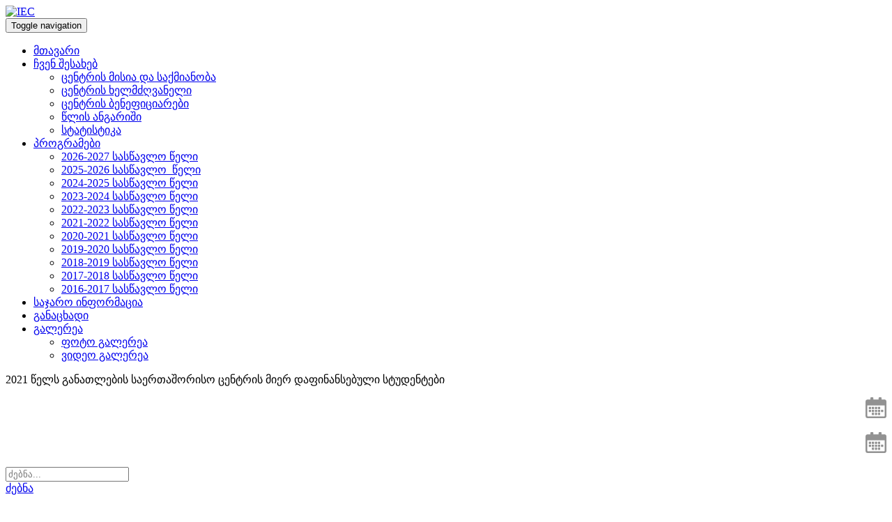

--- FILE ---
content_type: text/html; charset=utf-8
request_url: https://iec.gov.ge/4322
body_size: 116745
content:
<!DOCTYPE html>
<html  lang="ka-GE">
<head id="Head">
<!--*********************************************-->
<!-- DNN Platform - http://www.dnnsoftware.com   -->
<!-- Copyright (c) 2002-2018, by DNN Corporation -->
<!--*********************************************-->
<meta content="text/html; charset=UTF-8" http-equiv="Content-Type" /><title>
	IEC > 4322
</title><meta id="MetaKeywords" name="KEYWORDS" content=",DotNetNuke,DNN" /><meta id="MetaGenerator" name="GENERATOR" content="DotNetNuke " /><meta id="MetaRobots" name="ROBOTS" content="INDEX, FOLLOW" /><link href="/Resources/Shared/stylesheets/dnndefault/7.0.0/default.css?cdv=278" type="text/css" rel="stylesheet"/><link href="/Resources/Search/SearchSkinObjectPreview.css?cdv=278" type="text/css" rel="stylesheet"/><link href="/Portals/_default/Skins/Xcillion/bootstrap/css/bootstrap.min.css?cdv=278" type="text/css" rel="stylesheet"/><link href="/Portals/_default/Skins/Xcillion/css/jquery.smartmenus.bootstrap.css?cdv=278" type="text/css" rel="stylesheet"/><link href="/Portals/_default/Skins/Xcillion/Menus/MainMenu/MainMenu.css?cdv=278" type="text/css" rel="stylesheet"/><link href="/Portals/_default/Skins/Xcillion/skin.css?cdv=278" type="text/css" rel="stylesheet"/><link href="/Portals/_default/Skins/Xcillion/css/lightbox.min.css?cdv=278" type="text/css" rel="stylesheet"/><link href="/DesktopModules/EasyDNNNews/Templates/_default/Triumph/Triumph.css?cdv=278" type="text/css" rel="stylesheet"/><link href="/DesktopModules/EasyDNNNews/Templates/_default/BlogOne/BlogOne.css?cdv=278" type="text/css" rel="stylesheet"/><link href="/Portals/0/portal.css?cdv=278" type="text/css" rel="stylesheet"/><script src="/Resources/libraries/jQuery/03_02_01/jquery.js?cdv=278" type="text/javascript"></script><script src="/Resources/libraries/jQuery-Migrate/03_00_00/jquery-migrate.js?cdv=278" type="text/javascript"></script><script src="/Resources/libraries/jQuery-UI/01_12_01/jquery-ui.js?cdv=278" type="text/javascript"></script><link rel='SHORTCUT ICON' href='/Portals/0/favicon.ico?ver=2019-01-08-170038-837' type='image/x-icon' /><meta name="viewport" content="width=device-width,initial-scale=1" /><script id="eds_jq2_2" src="/DesktopModules/EasyDNNnews/static/eds_jquery/eds2.2.3.js" type="text/javascript" data-minor-version="3"></script></head>
<body id="Body">
    
    <form method="post" action="/4322" onsubmit="javascript:return WebForm_OnSubmit();" id="Form" enctype="multipart/form-data">
<div class="aspNetHidden">
<input type="hidden" name="__EVENTTARGET" id="__EVENTTARGET" value="" />
<input type="hidden" name="__EVENTARGUMENT" id="__EVENTARGUMENT" value="" />
<input type="hidden" name="__VIEWSTATE" id="__VIEWSTATE" value="MYfQOhtSI+ynAj/hyOk56fBKzVHymNO99uEzoCaKPEWtAkfP36KBbWcsXJ53nhoILOoGNYsWQe1Zaspu6qNudChbOssgOoGZinwS/CqHKg3B5NspcndUP2I+guYRdyyU5IwifqZ6+6ci9M9hz3qvYveZBEnidlWyNw2pU1x8oN6J2Lkl5O3A1+7Xmd4fdFgym4bs4Ai8UracpMvQUL/FVsGOV+lV9vCPmB05UK79WVGNukNBQDort7Vl1EcSlCs3/[base64]/[base64]/38yb5JTTIQNaNyM2r7rJE7N98Be1/9yaccRJUvwVJiYRKpV7+c71cLBLHOr858b4nk0taAhCHc9iG55VhBW2iVnOWRhCc9EF8n6XzOgGmA5S4JjOCa+MPSLgyDp9CNOg28xOT0mq6JHfXc" />
</div>

<script type="text/javascript">
//<![CDATA[
var theForm = document.forms['Form'];
if (!theForm) {
    theForm = document.Form;
}
function __doPostBack(eventTarget, eventArgument) {
    if (!theForm.onsubmit || (theForm.onsubmit() != false)) {
        theForm.__EVENTTARGET.value = eventTarget;
        theForm.__EVENTARGUMENT.value = eventArgument;
        theForm.submit();
    }
}
//]]>
</script>


<script src="/WebResource.axd?d=pynGkmcFUV0stm1EftRz42BnO_Os-MMdWD-wbjK-8TalINO_aAGRTt-PYPo1&amp;t=638901680248157332" type="text/javascript"></script>


<script src="/ScriptResource.axd?d=nv7asgRUU0to1qPp_eLy89Y7kDrf1hPIsImq2iBxL1nMmYk0reDkULKf_LtNgNp0S5g9zhUPT0yJ0BalcV8OmiCfdxv-7v0_70BGFolWru4t0FxzJauVAjbzHnk1&amp;t=ffffffff93d1c106" type="text/javascript"></script><script type="text/javascript">if (!(window.DDR && window.DDR.Menu && window.DDR.Menu.Providers && window.DDR.Menu.Providers.DNNMenu)) document.write(unescape('%3Cscript src="/DesktopModules/DDRMenu/DNNMenu/DNNMenu.min.js" type="text/javascript"%3E%3C/script%3E'));</script>
<script type="text/javascript">
//<![CDATA[
var __cultureInfo = {"name":"ka-GE","numberFormat":{"CurrencyDecimalDigits":2,"CurrencyDecimalSeparator":",","IsReadOnly":false,"CurrencyGroupSizes":[3],"NumberGroupSizes":[3],"PercentGroupSizes":[3],"CurrencyGroupSeparator":" ","CurrencySymbol":"₾","NaNSymbol":"არ არის რიცხვი","CurrencyNegativePattern":8,"NumberNegativePattern":1,"PercentPositivePattern":0,"PercentNegativePattern":0,"NegativeInfinitySymbol":"-∞","NegativeSign":"-","NumberDecimalDigits":2,"NumberDecimalSeparator":",","NumberGroupSeparator":" ","CurrencyPositivePattern":3,"PositiveInfinitySymbol":"∞","PositiveSign":"+","PercentDecimalDigits":2,"PercentDecimalSeparator":",","PercentGroupSeparator":" ","PercentSymbol":"%","PerMilleSymbol":"‰","NativeDigits":["0","1","2","3","4","5","6","7","8","9"],"DigitSubstitution":1},"dateTimeFormat":{"AMDesignator":"AM","Calendar":{"MinSupportedDateTime":"\/Date(-62135596800000)\/","MaxSupportedDateTime":"\/Date(253402286399999)\/","AlgorithmType":1,"CalendarType":1,"Eras":[1],"TwoDigitYearMax":2029,"IsReadOnly":false},"DateSeparator":".","FirstDayOfWeek":1,"CalendarWeekRule":0,"FullDateTimePattern":"dddd, dd MMMM, yyyy HH:mm:ss","LongDatePattern":"dddd, dd MMMM, yyyy","LongTimePattern":"HH:mm:ss","MonthDayPattern":"d MMMM","PMDesignator":"PM","RFC1123Pattern":"ddd, dd MMM yyyy HH\u0027:\u0027mm\u0027:\u0027ss \u0027GMT\u0027","ShortDatePattern":"dd.MM.yyyy","ShortTimePattern":"HH:mm","SortableDateTimePattern":"yyyy\u0027-\u0027MM\u0027-\u0027dd\u0027T\u0027HH\u0027:\u0027mm\u0027:\u0027ss","TimeSeparator":":","UniversalSortableDateTimePattern":"yyyy\u0027-\u0027MM\u0027-\u0027dd HH\u0027:\u0027mm\u0027:\u0027ss\u0027Z\u0027","YearMonthPattern":"MMMM, yyyy","AbbreviatedDayNames":["კვი","ორშ","სამ","ოთხ","ხუთ","პარ","შაბ"],"ShortestDayNames":["კვ","ორ","სმ","ოთ","ხთ","პრ","შბ"],"DayNames":["კვირა","ორშაბათი","სამშაბათი","ოთხშაბათი","ხუთშაბათი","პარასკევი","შაბათი"],"AbbreviatedMonthNames":["იან","თებ","მარ","აპრ","მაი","ივნ","ივლ","აგვ","სექ","ოქტ","ნოე","დეკ",""],"MonthNames":["იანვარი","თებერვალი","მარტი","აპრილი","მაისი","ივნისი","ივლისი","აგვისტო","სექტემბერი","ოქტომბერი","ნოემბერი","დეკემბერი",""],"IsReadOnly":false,"NativeCalendarName":"გრიგორიანული კალენდარი","AbbreviatedMonthGenitiveNames":["იან","თებ","მარ","აპრ","მაი","ივნ","ივლ","აგვ","სექ","ოქტ","ნოე","დეკ",""],"MonthGenitiveNames":["იანვარი","თებერვალი","მარტი","აპრილი","მაისი","ივნისი","ივლისი","აგვისტო","სექტემბერი","ოქტომბერი","ნოემბერი","დეკემბერი",""]},"eras":[1,"ახ. წ.",null,0]};//]]>
</script>

<script src="/ScriptResource.axd?d=NJmAwtEo3Iqx0guz-kILBjpQqdbW7TMxHVpSiYJW86D9qsbdbw7MgWnTEMwu5PgCkNdzVMwCNS6rDlxAlhaTHMm3V76sITaQyGNy8u4Zqa7kZigqAxa-SZGs_Z3OMRvhDPEmsQ2&amp;t=5c0e0825" type="text/javascript"></script>
<script src="/ScriptResource.axd?d=dwY9oWetJoLPI2gN0LqCWIJjPbb2jTJG8qPgKeRs3V9XAFsAtUKV_tAmX9okiJtjzW-GQDrAtyBmC9A4x6QgqevLLNhjt-sOPZuz5d3sGLM227CiON7DPW32PQ0TJQY3GzzS9tu6iZyZfgBM0&amp;t=5c0e0825" type="text/javascript"></script>
<script type="text/javascript">
//<![CDATA[
function WebForm_OnSubmit() {
if (typeof(ValidatorOnSubmit) == "function" && ValidatorOnSubmit() == false) return false;
return true;
}
//]]>
</script>

<div class="aspNetHidden">

	<input type="hidden" name="__VIEWSTATEGENERATOR" id="__VIEWSTATEGENERATOR" value="CA0B0334" />
	<input type="hidden" name="__VIEWSTATEENCRYPTED" id="__VIEWSTATEENCRYPTED" value="" />
	<input type="hidden" name="__EVENTVALIDATION" id="__EVENTVALIDATION" value="Wg+BbbPaL/HJLjh8lLAURCzH6PTpUAHgWJNfWsyjU6hl9joArHIggXarJy93fSRafEfiZ8hmctZQLD6FupuO9RgedBAFCsuqp7ryi09fGf8fDsaql9manQFhA+d/dZOYbS2vmEt8lTHED15Fb7U4rg8dwvpNOYPPcvaXNCZXsukKkPxZJqCCIDw/cdDAoi5Lh5j6lAwI4fTQisN8sKm4nktIhcTw4RhZj3HRFjWngdcT7Imr4VQ2B4LnJ36Q5p2EKcnHaYU3tAOxrx336qbIcP5P3+xEoVXBXoxWZ9FrKvliAUSDOFEWLqs8PyZVVGj/+NmEUp+viKDFvV62TL6JRiaLnT8zVuxBI/ERtifYWfkJrJLryayJr9LiRShC6FAd/C69cvivXulm+kUOg1729GYoTkHh/ExQpMLQBZvQRtqGhPfoWRTpl8in8MAZdmqD+k1saLIFe4w7s6Le/rZeogDpFO9rABJUWfOQBt+XMPeqWmzLfYgcHKpk3U7RQnLn2ikk5PCZ/PrvVysV2l4IKG9t+c3itL5P+40YIypOSJVT+flK+/ndXub+ShEQHV9xotX8/RQFY9C0VEgJc5GtGinV53CaDvnF+Xy9omlUJXgm+wFapRRZJ5xxknc1Do0eQRC9fdprx8Bll+m39P7aPUJwdEYQSAj3Ew5ecDF7Y/aQxcwOcJa7gnAuG05kE9YZUzly3n6IhZBscj6HQTy/GVIPlzzutAhKbNzmD/2sPzHHFQ1HuKriy1jDhpoC3rSiYDV2Tqw/oNldT94YRSdiE4XUEAZ5C1aT/U4QT/SPPxE6/2V4fklG/cIvGh1wkgb4PmsfVAI/gSzEINe3A6ca8yptmVzIa0r9JlurB+q5cSMhgotxleUTJE3WFxFq/[base64]/u0g33DNSrKW0B6B4OICLaOYjwYjHrEAcKoRyMBdzmn6vkkkqH/eKbZCkespJijBmFvNKgWh/FSV2V4mPUjj8=" />
</div><script src="/js/dnn.js?cdv=278" type="text/javascript"></script><script src="/js/dnn.modalpopup.js?cdv=278" type="text/javascript"></script><script src="/Portals/_default/Skins/Xcillion/bootstrap/js/bootstrap.min.js?cdv=278" type="text/javascript"></script><script src="/Portals/_default/Skins/Xcillion/js/jquery.smartmenus.js?cdv=278" type="text/javascript"></script><script src="/Portals/_default/Skins/Xcillion/js/jquery.smartmenus.bootstrap.js?cdv=278" type="text/javascript"></script><script src="/Portals/_default/Skins/Xcillion/js/scripts.js?cdv=278" type="text/javascript"></script><script src="/js/dnncore.js?cdv=278" type="text/javascript"></script><script src="/Resources/Search/SearchSkinObjectPreview.js?cdv=278" type="text/javascript"></script><script src="/js/dnn.servicesframework.js?cdv=278" type="text/javascript"></script><script src="/DesktopModules/EasyDNNnews/js/jquery.autocomplete_2.2.min.js?cdv=278" type="text/javascript"></script><script src="/DesktopModules/EasyDNNNews/static/qtip/jquery.qtip_2.2.min.js?cdv=278" type="text/javascript"></script>
<script type="text/javascript">
//<![CDATA[
Sys.WebForms.PageRequestManager._initialize('ScriptManager', 'Form', ['tdnn$ctr1384$ViewEasyDNNNewsSearch$upSearch','dnn_ctr1384_ViewEasyDNNNewsSearch_upSearch','tdnn$ctr786$ViewEasyDNNNewsCalendar$upCalendar','dnn_ctr786_ViewEasyDNNNewsCalendar_upCalendar'], [], [], 90, '');
//]]>
</script>

        
        
        

<!--[if lt IE 9]>
    <script src="https://cdnjs.cloudflare.com/ajax/libs/html5shiv/3.7.2/html5shiv.min.js"></script>
<![endif]-->

<div id="siteWrapper" class="container menu_left">
    <!-- UserControlPanel  -->
	<!--<div id="topHeader">
        <div class="container-fluid">
            <div class="row">
                <div class="col-md-6">
                    <div id="search-top" class="pull-right small-screens hidden-sm hidden-md hidden-lg">
                        <span id="dnn_dnnSearch2_ClassicSearch">
    
    
    <span class="searchInputContainer" data-moreresults="See More Results" data-noresult="No Results Found">
        <input name="dnn$dnnSearch2$txtSearch" type="text" maxlength="255" size="20" id="dnn_dnnSearch2_txtSearch" class="NormalTextBox" aria-label="Search" autocomplete="off" placeholder="ძებნა..." />
        <a class="dnnSearchBoxClearText" title="Clear search text"></a>
    </span>
    <a id="dnn_dnnSearch2_cmdSearch" class="SearchButton" href="javascript:__doPostBack(&#39;dnn$dnnSearch2$cmdSearch&#39;,&#39;&#39;)">Search</a>
</span>


<script type="text/javascript">
    $(function() {
        if (typeof dnn != "undefined" && typeof dnn.searchSkinObject != "undefined") {
            var searchSkinObject = new dnn.searchSkinObject({
                delayTriggerAutoSearch : 400,
                minCharRequiredTriggerAutoSearch : 2,
                searchType: 'S',
                enableWildSearch: true,
                cultureCode: 'ka-GE',
                portalId: -1
                }
            );
            searchSkinObject.init();
            
            
            // attach classic search
            var siteBtn = $('#dnn_dnnSearch2_SiteRadioButton');
            var webBtn = $('#dnn_dnnSearch2_WebRadioButton');
            var clickHandler = function() {
                if (siteBtn.is(':checked')) searchSkinObject.settings.searchType = 'S';
                else searchSkinObject.settings.searchType = 'W';
            };
            siteBtn.on('change', clickHandler);
            webBtn.on('change', clickHandler);
            
            
        }
    });
</script>

                    </div>
                </div> 
            </div> -->
            <div class="row">
                
                    <div class="language">
                        <div class="language-object" >


</div>
                    </div>
                    <!--<div class="search hidden-xs">
                        <span id="dnn_dnnSearch_ClassicSearch">
    
    
    <span class="searchInputContainer" data-moreresults="See More Results" data-noresult="No Results Found">
        <input name="dnn$dnnSearch$txtSearch" type="text" maxlength="255" size="20" id="dnn_dnnSearch_txtSearch" class="NormalTextBox" aria-label="Search" autocomplete="off" placeholder="ძებნა..." />
        <a class="dnnSearchBoxClearText" title="Clear search text"></a>
    </span>
    <a id="dnn_dnnSearch_cmdSearch" class="SearchButton" href="javascript:__doPostBack(&#39;dnn$dnnSearch$cmdSearch&#39;,&#39;&#39;)">Search</a>
</span>


<script type="text/javascript">
    $(function() {
        if (typeof dnn != "undefined" && typeof dnn.searchSkinObject != "undefined") {
            var searchSkinObject = new dnn.searchSkinObject({
                delayTriggerAutoSearch : 400,
                minCharRequiredTriggerAutoSearch : 2,
                searchType: 'S',
                enableWildSearch: true,
                cultureCode: 'ka-GE',
                portalId: -1
                }
            );
            searchSkinObject.init();
            
            
            // attach classic search
            var siteBtn = $('#dnn_dnnSearch_SiteRadioButton');
            var webBtn = $('#dnn_dnnSearch_WebRadioButton');
            var clickHandler = function() {
                if (siteBtn.is(':checked')) searchSkinObject.settings.searchType = 'S';
                else searchSkinObject.settings.searchType = 'W';
            };
            siteBtn.on('change', clickHandler);
            webBtn.on('change', clickHandler);
            
            
        }
    });
</script>

                    </div>
                    
                    <a id="search-action" aria-label="Search"></a>
                    <div id="login" class="pull-right">
                        
<div id="dnn_dnnLogin_loginGroup" class="loginGroup">
    <a id="dnn_dnnLogin_enhancedLoginLink" title="Login" class="LoginLink" rel="nofollow" onclick="return dnnModal.show(&#39;https://iec.gov.ge/Login?returnurl=/4322&amp;popUp=true&#39;,/*showReturn*/true,300,650,true,&#39;&#39;)" href="https://iec.gov.ge/Login?returnurl=%2f4322">Login</a>
</div>
                        
<div id="dnn_dnnUser_registerGroup" class="registerGroup">
    <ul class="buttonGroup">
        
        
    	<li class="userDisplayName"><a id="dnn_dnnUser_enhancedRegisterLink" title="Register" rel="nofollow" onclick="return dnnModal.show(&#39;https://iec.gov.ge/Register?returnurl=https%253a%252f%252fiec.gov.ge%252f4322&amp;popUp=true&#39;,/*showReturn*/true,600,950,true,&#39;&#39;)" href="https://iec.gov.ge/Register?returnurl=https%3a%2f%2fiec.gov.ge%2f4322">Register</a></li>
                                               
    </ul>
</div>
                    </div>-->
               
            </div>
        </div>
    </div>

    <!--Header -->
    <header role="banner">
        <div id="mainHeader-inner" class="container-fluid inner_page_padd inner_cont_nav">
<div class="col-md-12" style="padding-right: 0";>
            <div class="navbar navbar-default" role="navigation">
<div class="col-xs-8 col-md-4 header_padding">
<div class="row dnnpane">
                <div id="navbar-top-wrapper">
                    <div id="logo">
                        <span class="brand">
                            <a id="dnn_dnnLOGO_hypLogo" title="IEC" href="https://iec.gov.ge/"><img id="dnn_dnnLOGO_imgLogo" src="/Portals/0/LogoNew.png?ver=2023-07-03-072927-553" alt="IEC" /></a>
                        </span>
                    </div>
                </div>
               
            </div>
        </div>
 <!-- Brand and toggle get grouped for better mobile display -->
                <div class="navbar-header navbar_right">
                    <button type="button" class="navbar-toggle" data-toggle="collapse" data-target=".navbar-collapse">
                        <span class="sr-only">Toggle navigation</span>
                        <span class="icon-bar"></span>
                        <span class="icon-bar"></span>
                        <span class="icon-bar"></span>
                    </button>
                </div>
                <div id="navbar" class="collapse navbar-collapse pull-right inner_nav">
                    <div id="dnnMenu">
	<ul class="nav navbar-nav topLevel">
		
        <li class="menuItem ">
        
            <a href="https://iec.gov.ge/" ><span>მთავარი</span> </a>
        
        </li>
    
        <li class="menuItem dropdown ">
        
            <a href="#"><span>ჩვენ შესახებ</span> <span class="caret"></span></a>
        
            <ul class="dropdown-menu subLevel">
            
        <li class="">
        
            <a href="https://iec.gov.ge/ჩვენ-შესახებ/ცენტრის-მისია-და-საქმიანობა" ><span>ცენტრის მისია და საქმიანობა</span> </a>
        
        </li>
    
        <li class="">
        
            <a href="https://iec.gov.ge/ჩვენ-შესახებ/ცენტრის-ხელმძღვანელი" ><span>ცენტრის ხელმძღვანელი</span> </a>
        
        </li>
    
        <li class="">
        
            <a href="https://iec.gov.ge/ჩვენ-შესახებ/ცენტრის-ბენეფიციარები" ><span>ცენტრის ბენეფიციარები</span> </a>
        
        </li>
    
        <li class="">
        
            <a href="https://iec.gov.ge/ჩვენ-შესახებ/წლის-ანგარიში" ><span>წლის ანგარიში</span> </a>
        
        </li>
    
        <li class="">
        
            <a href="https://iec.gov.ge/ჩვენ-შესახებ/სტატისტიკა" ><span>სტატისტიკა</span> </a>
        
        </li>
    
            </ul>
        
        </li>
    
        <li class="menuItem dropdown ">
        
            <a href="#"><span>პროგრამები</span> <span class="caret"></span></a>
        
            <ul class="dropdown-menu subLevel">
            
        <li class="">
        
            <a href="https://iec.gov.ge/პროგრამები/2026-2027-სასწავლო-წელი" ><span>2026-2027 სასწავლო წელი</span> </a>
        
        </li>
    
        <li class="">
        
            <a href="https://iec.gov.ge/პროგრამები/2025-2026-სასწავლო_წელი" ><span>2025-2026 სასწავლო_წელი</span> </a>
        
        </li>
    
        <li class="">
        
            <a href="https://iec.gov.ge/პროგრამები/2024-2025-სასწავლო-წელი" ><span>2024-2025 სასწავლო წელი</span> </a>
        
        </li>
    
        <li class="">
        
            <a href="https://iec.gov.ge/პროგრამები/2023-2024-სასწავლო-წელი" ><span>2023-2024 სასწავლო წელი</span> </a>
        
        </li>
    
        <li class="">
        
            <a href="https://iec.gov.ge/პროგრამები/2022-2023-სასწავლო-წელი" ><span>2022-2023 სასწავლო წელი</span> </a>
        
        </li>
    
        <li class="">
        
            <a href="https://iec.gov.ge/პროგრამები/2021-2022-სასწავლო-წელი" ><span>2021-2022 სასწავლო წელი</span> </a>
        
        </li>
    
        <li class="">
        
            <a href="https://iec.gov.ge/პროგრამები/2020-2021-სასწავლო-წელი" ><span>2020-2021 სასწავლო წელი</span> </a>
        
        </li>
    
        <li class="">
        
            <a href="https://iec.gov.ge/პროგრამები/2019-2020-სასწავლო-წელი" ><span>2019-2020 სასწავლო წელი</span> </a>
        
        </li>
    
        <li class="">
        
            <a href="https://iec.gov.ge/პროგრამები/2018-2019-სასწავლო-წელი" ><span>2018-2019 სასწავლო წელი</span> </a>
        
        </li>
    
        <li class="">
        
            <a href="https://iec.gov.ge/პროგრამები/2017-2018-სასწავლო-წელი" ><span>2017-2018 სასწავლო წელი</span> </a>
        
        </li>
    
        <li class="">
        
            <a href="https://iec.gov.ge/პროგრამები/2016-2017-სასწავლო-წელი" ><span>2016-2017 სასწავლო წელი</span> </a>
        
        </li>
    
            </ul>
        
        </li>
    
        <li class="menuItem ">
        
            <a href="https://iec.gov.ge/საჯარო-ინფორმაცია" ><span>საჯარო ინფორმაცია</span> </a>
        
        </li>
    
        <li class="menuItem ">
        
            <a href="https://app.iec.gov.ge/" ><span>განაცხადი</span> </a>
        
        </li>
    
        <li class="menuItem dropdown ">
        
            <a href="#"><span>გალერეა</span> <span class="caret"></span></a>
        
            <ul class="dropdown-menu subLevel">
            
        <li class="">
        
            <a href="https://iec.gov.ge/გალერეა/ფოტო-გალერეა" ><span>ფოტო გალერეა</span> </a>
        
        </li>
    
        <li class="">
        
            <a href="https://iec.gov.ge/გალერეა/ვიდეო-გალერეა" ><span>ვიდეო გალერეა</span> </a>
        
        </li>
    
            </ul>
        
        </li>
    
	</ul>
</div>
    
	
                </div>
</div>
</div>
</div>
    </header>


    <!-- Page Content -->
    <div class="container-fluid Fluid inner_main_block">


        <main role="main">
            <div class="row dnnpane">
                <div id="dnn_HeaderPane" class="col-md-12 headerPane DNNEmptyPane"></div>   
            </div>
<div class="row dnnpane min_header">
                <div id="dnn_HeaderPane02" class="col-xs-9 col-md-10 headerPane02"><div class="DnnModule DnnModule-DNN_HTML DnnModule-1525"><a name="1525"></a>
<div class="DNNContainer_noTitle">
	<div id="dnn_ctr1525_ContentPane"><!-- Start_Module_1525 --><div id="dnn_ctr1525_ModuleContent" class="DNNModuleContent ModDNNHTMLC">
	<div id="dnn_ctr1525_HtmlModule_lblContent" class="Normal">
		<p class="inner_header">2021 წელს განათლების საერთაშორისო ცენტრის მიერ დაფინანსებული სტუდენტები</p>

	</div>

</div><!-- End_Module_1525 --></div>
	<div class="clear"></div>
</div>
</div></div> 
		<div id="dnn_HeaderPane03" class="col-xs-3 col-md-2 headerPane03"><div class="DnnModule DnnModule-DNN_HTML DnnModule-438"><a name="438"></a>
<div class="DNNContainer_noTitle">
	<div id="dnn_ctr438_ContentPane"><!-- Start_Module_438 --><div id="dnn_ctr438_ModuleContent" class="DNNModuleContent ModDNNHTMLC">
	<div id="dnn_ctr438_HtmlModule_lblContent" class="Normal">
	<p><a href="https://www.facebook.com/iec.gov.ge" target="_blank"><i class="fa fa-facebook" ></i></a><a href="https://www.youtube.com/channel/UCqTYp1P_-ncb1ZFrBF_ISQw" target="_blank"><i class="fa fa-youtube-play"></i></a></p>

</div>

</div><!-- End_Module_438 --></div>
	<div class="clear"></div>
</div>
</div></div>  
            </div>

<div class="row dnnpane">
<div id="dnn_HeaderPane0033" class="col-xs-12 headerPane00333"><div class="DnnModule DnnModule-DNN_HTML DnnModule-1477"><a name="1477"></a>
<div class="DNNContainer_noTitle">
	<div id="dnn_ctr1477_ContentPane"><!-- Start_Module_1477 --><div id="dnn_ctr1477_ModuleContent" class="DNNModuleContent ModDNNHTMLC">
	<div id="dnn_ctr1477_HtmlModule_lblContent" class="Normal">
		<style type="text/css">.cal {
text-align: right;
}
svg:hover {
fill: #87b83b;
cursor:pointer;
}
</style>
<p class="cal"><span id="calendar"><svg fill="#929292" height="30" viewbox="0 0 800 800" width="30" xmlns="http://www.w3.org/2000/svg"> <defs> </defs> <path class="cls-1" d="M125.172,436.81V381.022a15.011,15.011,0,0,1,15.051-15.051H196.01a15.012,15.012,0,0,1,15.051,15.051V436.81a15.012,15.012,0,0,1-15.051,15.051H140.223A15.223,15.223,0,0,1,125.172,436.81Zm131.7,14.887h55.787a15.012,15.012,0,0,0,15.052-15.051V380.859a15.012,15.012,0,0,0-15.052-15.051H256.869a15.011,15.011,0,0,0-15.051,15.051v55.787A15.223,15.223,0,0,0,256.869,451.7Zm116.647,0H429.3a15.011,15.011,0,0,0,15.05-15.051V380.859a15.011,15.011,0,0,0-15.05-15.051H373.516a15.012,15.012,0,0,0-15.052,15.051v55.787A15.223,15.223,0,0,0,373.516,451.7ZM256.869,565.4h55.787a15.011,15.011,0,0,0,15.052-15.05V494.56a15.012,15.012,0,0,0-15.052-15.051H256.869a15.011,15.011,0,0,0-15.051,15.051v55.788A15.222,15.222,0,0,0,256.869,565.4Zm116.647,0H429.3a15.01,15.01,0,0,0,15.05-15.05V494.56a15.011,15.011,0,0,0-15.05-15.051H373.516a15.012,15.012,0,0,0-15.052,15.051v55.788A15.223,15.223,0,0,0,373.516,565.4Zm116.809,0h55.787a15.011,15.011,0,0,0,15.052-15.05V494.56a15.012,15.012,0,0,0-15.052-15.051H490.325a15.011,15.011,0,0,0-15.051,15.051v55.788A15.011,15.011,0,0,0,490.325,565.4Zm-350.1,0H196.01a15.011,15.011,0,0,0,15.051-15.05V494.56a15.012,15.012,0,0,0-15.051-15.051H140.223a15.011,15.011,0,0,0-15.051,15.051v55.788A15.011,15.011,0,0,0,140.223,565.4ZM373.516,678.936H429.3a15.01,15.01,0,0,0,15.05-15.05V608.1a15.011,15.011,0,0,0-15.05-15.052H373.516A15.012,15.012,0,0,0,358.464,608.1v55.787A15.223,15.223,0,0,0,373.516,678.936Zm-116.647,0h55.787a15.011,15.011,0,0,0,15.052-15.05V608.1a15.012,15.012,0,0,0-15.052-15.052H256.869A15.012,15.012,0,0,0,241.818,608.1v55.787A15.222,15.222,0,0,0,256.869,678.936ZM490.325,451.7h55.787a15.012,15.012,0,0,0,15.052-15.051V380.859a15.012,15.012,0,0,0-15.052-15.051H490.325a15.011,15.011,0,0,0-15.051,15.051v55.787A15.011,15.011,0,0,0,490.325,451.7ZM606.972,565.4h55.787a15.011,15.011,0,0,0,15.051-15.05V494.56a15.012,15.012,0,0,0-15.051-15.051H606.972A15.012,15.012,0,0,0,591.92,494.56v55.788A15.223,15.223,0,0,0,606.972,565.4ZM490.325,678.936h55.787a15.011,15.011,0,0,0,15.052-15.05V608.1a15.012,15.012,0,0,0-15.052-15.052H490.325A15.012,15.012,0,0,0,475.274,608.1v55.787A15.011,15.011,0,0,0,490.325,678.936ZM1,712.475V173.742A87.624,87.624,0,0,1,88.525,86.217h98.16V31.9A31.838,31.838,0,0,1,218.587,0h49.9a31.839,31.839,0,0,1,31.9,31.9V86.053H501.613V31.9A31.839,31.839,0,0,1,533.516,0h49.9a31.838,31.838,0,0,1,31.9,31.9V86.053h98.161A87.625,87.625,0,0,1,801,173.579v538.9A87.625,87.625,0,0,1,713.475,800H88.525A87.625,87.625,0,0,1,1,712.475Zm67.73,0a20.04,20.04,0,0,0,19.959,19.959H713.475a20.04,20.04,0,0,0,19.959-19.959V313.456H68.73V712.475Z"></path> </svg></span></p>

	</div>

</div><!-- End_Module_1477 --></div>
	<div class="clear"></div>
</div>
</div></div>
</div>

<div class="row dnnpane support">
<div id="dnn_HeaderPane0044" class="col-xs-12 col-md-6 headerPane0044 support_col DNNEmptyPane"></div>
<div id="dnn_HeaderPane0055" class="col-xs-12 col-md-6 headerPane0055 support_col_box DNNEmptyPane"></div>
</div>

	<div class="row dnnpane  search_row_line">
                <div id="dnn_HeaderPane9" class="col-xs-12 col-sm-6 col-md-6 col-lg-9 headerPane3"><div class="DnnModule DnnModule-DNN_HTML DnnModule-1461"><a name="1461"></a>
<div class="DNNContainer_noTitle">
	<div id="dnn_ctr1461_ContentPane"><!-- Start_Module_1461 --><div id="dnn_ctr1461_ModuleContent" class="DNNModuleContent ModDNNHTMLC">
	<div id="dnn_ctr1461_HtmlModule_lblContent" class="Normal">
		
	</div>

</div><!-- End_Module_1461 --></div>
	<div class="clear"></div>
</div>
</div></div>
<div id="dnn_HeaderPane09" class="col-xs-2 col-sm-2 col-md-2 col-lg-9 headerPane03"><div class="DnnModule DnnModule-DNN_HTML DnnModule-1161"><a name="1161"></a>
<div class="DNNContainer_noTitle">
	<div id="dnn_ctr1161_ContentPane"><!-- Start_Module_1161 --><div id="dnn_ctr1161_ModuleContent" class="DNNModuleContent ModDNNHTMLC">
	<div id="dnn_ctr1161_HtmlModule_lblContent" class="Normal">
		<style type="text/css">.cal {
text-align: right;
}
svg:hover {
fill: #87b83b;
cursor:pointer;
}
</style>
<p class="cal"><span id="calendar"><svg fill="#929292" height="30" viewbox="0 0 800 800" width="30" xmlns="http://www.w3.org/2000/svg"> <defs> </defs> <path class="cls-1" d="M125.172,436.81V381.022a15.011,15.011,0,0,1,15.051-15.051H196.01a15.012,15.012,0,0,1,15.051,15.051V436.81a15.012,15.012,0,0,1-15.051,15.051H140.223A15.223,15.223,0,0,1,125.172,436.81Zm131.7,14.887h55.787a15.012,15.012,0,0,0,15.052-15.051V380.859a15.012,15.012,0,0,0-15.052-15.051H256.869a15.011,15.011,0,0,0-15.051,15.051v55.787A15.223,15.223,0,0,0,256.869,451.7Zm116.647,0H429.3a15.011,15.011,0,0,0,15.05-15.051V380.859a15.011,15.011,0,0,0-15.05-15.051H373.516a15.012,15.012,0,0,0-15.052,15.051v55.787A15.223,15.223,0,0,0,373.516,451.7ZM256.869,565.4h55.787a15.011,15.011,0,0,0,15.052-15.05V494.56a15.012,15.012,0,0,0-15.052-15.051H256.869a15.011,15.011,0,0,0-15.051,15.051v55.788A15.222,15.222,0,0,0,256.869,565.4Zm116.647,0H429.3a15.01,15.01,0,0,0,15.05-15.05V494.56a15.011,15.011,0,0,0-15.05-15.051H373.516a15.012,15.012,0,0,0-15.052,15.051v55.788A15.223,15.223,0,0,0,373.516,565.4Zm116.809,0h55.787a15.011,15.011,0,0,0,15.052-15.05V494.56a15.012,15.012,0,0,0-15.052-15.051H490.325a15.011,15.011,0,0,0-15.051,15.051v55.788A15.011,15.011,0,0,0,490.325,565.4Zm-350.1,0H196.01a15.011,15.011,0,0,0,15.051-15.05V494.56a15.012,15.012,0,0,0-15.051-15.051H140.223a15.011,15.011,0,0,0-15.051,15.051v55.788A15.011,15.011,0,0,0,140.223,565.4ZM373.516,678.936H429.3a15.01,15.01,0,0,0,15.05-15.05V608.1a15.011,15.011,0,0,0-15.05-15.052H373.516A15.012,15.012,0,0,0,358.464,608.1v55.787A15.223,15.223,0,0,0,373.516,678.936Zm-116.647,0h55.787a15.011,15.011,0,0,0,15.052-15.05V608.1a15.012,15.012,0,0,0-15.052-15.052H256.869A15.012,15.012,0,0,0,241.818,608.1v55.787A15.222,15.222,0,0,0,256.869,678.936ZM490.325,451.7h55.787a15.012,15.012,0,0,0,15.052-15.051V380.859a15.012,15.012,0,0,0-15.052-15.051H490.325a15.011,15.011,0,0,0-15.051,15.051v55.787A15.011,15.011,0,0,0,490.325,451.7ZM606.972,565.4h55.787a15.011,15.011,0,0,0,15.051-15.05V494.56a15.012,15.012,0,0,0-15.051-15.051H606.972A15.012,15.012,0,0,0,591.92,494.56v55.788A15.223,15.223,0,0,0,606.972,565.4ZM490.325,678.936h55.787a15.011,15.011,0,0,0,15.052-15.05V608.1a15.012,15.012,0,0,0-15.052-15.052H490.325A15.012,15.012,0,0,0,475.274,608.1v55.787A15.011,15.011,0,0,0,490.325,678.936ZM1,712.475V173.742A87.624,87.624,0,0,1,88.525,86.217h98.16V31.9A31.838,31.838,0,0,1,218.587,0h49.9a31.839,31.839,0,0,1,31.9,31.9V86.053H501.613V31.9A31.839,31.839,0,0,1,533.516,0h49.9a31.838,31.838,0,0,1,31.9,31.9V86.053h98.161A87.625,87.625,0,0,1,801,173.579v538.9A87.625,87.625,0,0,1,713.475,800H88.525A87.625,87.625,0,0,1,1,712.475Zm67.73,0a20.04,20.04,0,0,0,19.959,19.959H713.475a20.04,20.04,0,0,0,19.959-19.959V313.456H68.73V712.475Z"></path> </svg></span></p>

	</div>

</div><!-- End_Module_1161 --></div>
	<div class="clear"></div>
</div>
</div></div>
<div id="dnn_HeaderPane3" class="col-xs-10 col-sm-4 col-md-4 col-lg-3  headerPane3 search_col"><div class="DnnModule DnnModule-EasyDNNnewsSearch DnnModule-1384"><a name="1384"></a>
<div class="DNNContainer_noTitle">
	<div id="dnn_ctr1384_ContentPane"><!-- Start_Module_1384 --><div id="dnn_ctr1384_ModuleContent" class="DNNModuleContent ModEasyDNNnewsSearchC">
	<script type="text/javascript">
/*<![CDATA[*/
	eds2_2(document).ready(function ($) {
		$('#dnn_ctr1384_ViewEasyDNNNewsSearch_tbSearchText').autocomplete('/DesktopModules/EasyDNNNewsSearch/SearchAutoComplete.ashx', {
			remoteDataType : 'json',
			delay:1000,
			minChars: 2,
			maxItemsToShow: 0,
			filter: false,
			sort:false,
			sortResults:false,
			useCache: false,
			matchSubset: false,
			matchCase: false,
			resultsClass: 'EDN_search theme_Triumph ',
			extraParams:
			{
				nsw:'t',
				mid : '1384',
				TabId : '245',
				portal_id : '0',
				
				
				ModToOpenResults : '634',
				TabToOpenResults : '67'
				,evl : '0'
			},
			showResult: function (value, data) {
				return '<span><a style="text-decoration:none;" href="' + data[0] + '">' + value + '  </a></span>';
			}
		});
	});
/*]]>*/</script>

<div class="eds_news_Triumph eds_subCollection_search eds_styleSwitchCriteria_module-1384 eds_template_default">
	
	
	<div id="dnn_ctr1384_ViewEasyDNNNewsSearch_upSearch">
		
			
			<div id="dnn_ctr1384_ViewEasyDNNNewsSearch_pnlSimpleSearch" class="search_input " onkeypress="javascript:return WebForm_FireDefaultButton(event, &#39;dnn_ctr1384_ViewEasyDNNNewsSearch_btnSearch&#39;)">
			
				<div id="dnn_ctr1384_ViewEasyDNNNewsSearch_pnlSearchBoxValue" class="input">
					<input name="dnn$ctr1384$ViewEasyDNNNewsSearch$tbSearchText" type="text" id="dnn_ctr1384_ViewEasyDNNNewsSearch_tbSearchText" placeholder="ძებნა..." title="Search" aria-label="Search" /> 
					<span id="dnn_ctr1384_ViewEasyDNNNewsSearch_rfvtbSearchText" style="visibility:hidden;"></span>
				</div>
				<a id="dnn_ctr1384_ViewEasyDNNNewsSearch_btnSearch" class="do_search" href="javascript:WebForm_DoPostBackWithOptions(new WebForm_PostBackOptions(&quot;dnn$ctr1384$ViewEasyDNNNewsSearch$btnSearch&quot;, &quot;&quot;, true, &quot;vgNewsSearch1384&quot;, &quot;&quot;, false, true))"><span>ძებნა</span></a>
			
		</div>
		
	</div>
	
	
</div>













</div><!-- End_Module_1384 --></div>
	<div class="clear"></div>
</div>
</div></div> 

		 
            </div>
           <!-- <div id="breadcrumb" class="col-md-12">
                <span id="dnn_dnnBreadcrumb_lblBreadCrumb" itemprop="breadcrumb" itemscope="" itemtype="https://schema.org/breadcrumb"></span>
            </div> -->
            <div id="mainContent-inner">
                <div class="row dnnpane">
                    <div id="dnn_ContentPane" class="col-md-12 contentPane DNNEmptyPane"></div>
                </div>

                <div class="row dnnpane">
                    <div id="dnn_P1_75_1" class="col-xs-12 col-sm-12 col-md-12 col-lg-9 min_height  leftPane spacingTop"><div class="DnnModule DnnModule-DNN_HTML DnnModule-1526"><a name="1526"></a>
<div class="DNNContainer_noTitle">
	<div id="dnn_ctr1526_ContentPane"><!-- Start_Module_1526 --><div id="dnn_ctr1526_ModuleContent" class="DNNModuleContent ModDNNHTMLC">
	<div id="dnn_ctr1526_HtmlModule_lblContent" class="Normal">
		<table cellpadding="0" cellspacing="0" class="effecturi" style="text-align: left;">
 <tbody>
  <tr>
   <td colspan="7" style="width: 1500px;">
   <h3 style="text-align: center; color: #333;">საზღვარგარეთ კვალიფიკაციის ამაღლების პროგრამა 2021-2022&nbsp;</h3>
   </td>
  </tr>
  <tr>
   <td>N</td>
   <td><strong>სახელი</strong></td>
   <td><strong>გვარი</strong></td>
   <td><strong>აკადემიური პროგრამა</strong></td>
   <td><strong>ქვეყანა</strong></td>
   <td><strong>უნივერსიტეტი</strong></td>
   <td><strong>მიმართულება</strong></td>
  </tr>
  <tr>
   <td align="right">1</td>
   <td>
   <p>ნანა</p>
   </td>
   <td>შერაზადიშვილი</td>
   <td>კვალიფიკაციის ამაღლება</td>
   <td>ესტონეთი</td>
   <td>ესტონეთის ეროვნული არქივი</td>
   <td>რესტავრაცია/კონსერვაცია (კონსერვაციის ინდივიდუალური სასწავლო პროგრამა)</td>
  </tr>
  <tr>
   <td align="right">2</td>
   <td>გიორგი</td>
   <td>ჩართოლანი</td>
   <td>კვალიფიკაციის ამაღლება</td>
   <td>აშშ</td>
   <td>აკრონის უნივერსიტეტი</td>
   <td><span style="font-family: DejaVuSans; font-size: 14px; font-style: normal; font-variant-ligatures: normal; font-variant-caps: normal; font-weight: 400;">მეცნიერება/საბუნებისმეტყველო მეცნიერებანი(სამეცნიერო გაცვლითი ვიზიტი)</span></td>
  </tr>
  <tr>
   <td align="right">3</td>
   <td>ნინო</td>
   <td>ტაბატაძე</td>
   <td>კვალიფიკაციის ამაღლება</td>
   <td>იტალია</td>
   <td>ბოლონიის უნივერსიტეტი (სამოქალაქო, ქიმიური, გარემოსდაცვითი და მასალების ინჟინერიის დეპარტამენტი,)</td>
   <td>ეფექტური მოდელირება სეისმური ზემოქმედების ქვეშ მყოფი კომპლექსული აგურის შენობების, როგორებიც არის კულტურული მემკვიდრეობის ძეგლები და მათი რეკონსტრუქციის მეთოდების შესწავლა</td>
  </tr>
 </tbody>
</table>

<table cellpadding="0" cellspacing="0" class="effecturi" style="text-align: left;">
 <tbody>
  <tr>
   <td colspan="7" style="width: 1500px;">
   <h3 style="text-align: center; color: #333;">საერთაშორისო სადოქტორო პროგრამები 2021-2022</h3>
   </td>
  </tr>
  <tr>
   <td>N</td>
   <td><strong>სახელი</strong></td>
   <td><strong>გვარი</strong></td>
   <td><strong>აკადემიური პროგრამა</strong></td>
   <td><strong>ქვეყანა</strong></td>
   <td><strong>უნივერსიტეტი</strong></td>
   <td><strong>მიმართულება</strong></td>
  </tr>
  <tr>
   <td align="right">1</td>
   <td>
   <p>დავით</p>
   </td>
   <td>მახარაძე</td>
   <td>სადოქტორო პროგრამა</td>
   <td>ესპანეთი</td>
   <td>კატალონიის პოლიტექნიკური უნივერსიტეტი</td>
   <td>ქიმია</td>
  </tr>
  <tr>
   <td align="right">2</td>
   <td>ირაკლი</td>
   <td>თეზელაშვილი</td>
   <td>სადოქტორო პროგრამა</td>
   <td>დიდი ბრიტანეთი</td>
   <td>კორტოდის ხელოვნების ინსტიტუტი</td>
   <td>ხელოვნება და ჰუმანიტარული მეცნიერებები</td>
  </tr>
  <tr>
   <td align="right">3</td>
   <td>გიგლა</td>
   <td>გონაშვილი</td>
   <td>სადოქტორო პროგრამა</td>
   <td>გერმანია</td>
   <td>ვუპერტალის უნივერსიტეტი</td>
   <td>ჰუმანიტარული მეცნიერებანი</td>
  </tr>
  <tr>
   <td align="right">4</td>
   <td>ტატო</td>
   <td>ხუნდაძე</td>
   <td>სადოქტორო პროგრამა</td>
   <td>აშშ</td>
   <td>სოციალური კვლევების ახალი სკოლა</td>
   <td>სოციალური მეცნიერებანი</td>
  </tr>
  <tr>
   <td align="right">5</td>
   <td>თეა</td>
   <td>ყანდიაშვილი</td>
   <td>სადოქტორო პროგრამა</td>
   <td>დიდი ბრიტანეთი</td>
   <td>ედინბურგის უნივერსიტეტი</td>
   <td>ჰუმანიტარული მეცნიერებანი</td>
  </tr>
  <tr>
   <td align="right">6</td>
   <td>თორნიკე</td>
   <td>ქარჩხაძე</td>
   <td>სადოქტორო პროგრამა</td>
   <td>აშშ</td>
   <td>კალიფორნიის უნივერსიტეტი სან დიეგოში</td>
   <td>ხელოვნება</td>
  </tr>
  <tr>
   <td align="right">7</td>
   <td>ოთარ</td>
   <td>დავითაია</td>
   <td>სადოქტორო პროგრამა</td>
   <td>დიდი ბრიტანეთი</td>
   <td>აბერისტუითის უნივერსიტეტი</td>
   <td>სამართალი</td>
  </tr>
 </tbody>
</table>

<p>&nbsp;</p>

<table cellpadding="0" cellspacing="0" class="effecturi" style="text-align: left;">
 <tbody>
  <tr>
   <td colspan="7" style="width: 1500px;">
   <h3 style="text-align: center; color: #333;">საერთაშორისო სახელოვნებო აკადემიური პროგრამები 2021-2022</h3>
   </td>
  </tr>
  <tr>
   <td>N</td>
   <td><strong>სახელი</strong></td>
   <td><strong>გვარი</strong></td>
   <td><strong>აკადემიური პროგრამა</strong></td>
   <td><strong>ქვეყანა</strong></td>
   <td><strong>უნივერსიტეტი</strong></td>
   <td><strong>მიმართულება</strong></td>
  </tr>
  <tr>
   <td align="right">1</td>
   <td>ანა</td>
   <td>სალარიძე</td>
   <td>სამაგისტრო პროგრამა</td>
   <td>დიდი ბრიტანეთი</td>
   <td>ბირმინგემის სამეფო კონსერვატორია (Birmingham City University)</td>
   <td>ხელოვნება</td>
  </tr>
  <tr>
   <td align="right">2</td>
   <td>სალომე</td>
   <td>ჟორდანია</td>
   <td>სამაგისტრო პროგრამა</td>
   <td>აშშ</td>
   <td>იელის სამუსიკო სკოლა</td>
   <td>ხელოვნება</td>
  </tr>
  <tr>
   <td align="right">3</td>
   <td>გიგა</td>
   <td>წიქარიშვილი</td>
   <td>სამაგისტრო პროგრამა</td>
   <td>შვედეთი</td>
   <td>გოტენბურგის უნივერსიტეტი HDK-Valand</td>
   <td>ხელოვნება</td>
  </tr>
  <tr>
   <td align="right">4</td>
   <td>ანა</td>
   <td>გალდავაძე</td>
   <td>სამაგისტრო პროგრამა</td>
   <td>აშშ</td>
   <td>Ჩრდილოეთ დაკოტას&nbsp; უნივერსიტეტი</td>
   <td>ხელოვნება</td>
  </tr>
  <tr>
   <td align="right">5</td>
   <td>თეონა</td>
   <td>ლომსაძე</td>
   <td>სამაგისტრო პროგრამა</td>
   <td>დიდი ბრიტანეთი</td>
   <td>ლიდსის უნივერსიტეტი</td>
   <td>ხელოვნების მენეჯმენტი და ადმინისტრირება</td>
  </tr>
 </tbody>
</table>

<table cellpadding="0" cellspacing="0" class="effecturi" style="text-align: left;">
 <tbody>
  <tr>
   <td colspan="7" style="width: 1500px;">
   <h3 style="text-align: center; color: #333;">საერთაშორისო სამაგისტრო პროგრამები 2021-2022</h3>
   </td>
  </tr>
  <tr>
   <td>N</td>
   <td><strong>სახელი</strong></td>
   <td><strong>გვარი</strong></td>
   <td><strong>აკადემიური პროგრამა</strong></td>
   <td><strong>ქვეყანა</strong></td>
   <td><strong>უნივერსიტეტი</strong></td>
   <td><strong>მიმართულება</strong></td>
  </tr>
  <tr>
   <td align="right">1</td>
   <td>გიორგი</td>
   <td>მურაჩაშვილი</td>
   <td>სამაგისტრო პროგრამა</td>
   <td>ირლანდია</td>
   <td>ლიმერიკის უნივერსიტეტი</td>
   <td>ინფორმაციისა და კომუნიკაციის ტექნოლოგიები</td>
  </tr>
  <tr>
   <td align="right">2</td>
   <td>ნიტა</td>
   <td>გეგეშიძე</td>
   <td>სამაგისტრო პროგრამა</td>
   <td>დიდი ბრიტანეთი</td>
   <td>კემბრიჯის უნივერსიტეტი</td>
   <td>სოციალური მეცნიერებები, ჟურნალისტიკა და ინფორმაცია</td>
  </tr>
  <tr>
   <td align="right">3</td>
   <td>დავით</td>
   <td>გალდავა</td>
   <td>სამაგისტრო პროგრამა</td>
   <td>გერმანია</td>
   <td>ფრანკფურტის გოეთეს უნივერსიტეტი&nbsp;</td>
   <td>სამართალი</td>
  </tr>
  <tr>
   <td align="right">4</td>
   <td>ქეთი</td>
   <td>რაზმაძე</td>
   <td>სამაგისტრო პროგრამა</td>
   <td>ესპანეთი</td>
   <td>EAE ბისზნესის სკოლა</td>
   <td>მენეჯმენტი</td>
  </tr>
  <tr>
   <td align="right">5</td>
   <td>ქრისტინე</td>
   <td>მეფარიშვილი</td>
   <td>სამაგისტრო პროგრამა</td>
   <td>აშშ</td>
   <td>კოლუმბიის უნივერსიტეტი (SIPA)</td>
   <td>საჯარო მმართველობა</td>
  </tr>
  <tr>
   <td align="right">6</td>
   <td>რატი</td>
   <td>კვანტალიანი</td>
   <td>სამაგისტრო პროგრამა</td>
   <td>დიდი ბრიტანეთი</td>
   <td>ექსტერის უნივერსიტეტი</td>
   <td>სოციალური მეცნიერებები, ჟურნალისტიკა და ინფორმაცია</td>
  </tr>
  <tr>
   <td align="right">7</td>
   <td>მარიამ</td>
   <td>დოლიძე</td>
   <td>სამაგისტრო პროგრამა</td>
   <td>დიდი ბრიტანეთი</td>
   <td>ლონდინის კინგს კოლეჯი</td>
   <td>სოციალური მეცნიერებები, ჟურნალისტიკა და ინფორმაცია</td>
  </tr>
  <tr>
   <td align="right">8</td>
   <td>ალექსანდრე</td>
   <td>მეგრელიშვილი</td>
   <td>სამაგისტრო პროგრამა</td>
   <td>დიდი ბრიტანეთი</td>
   <td>ლონდინის კინგს კოლეჯი</td>
   <td>სამართალი</td>
  </tr>
  <tr>
   <td align="right">9</td>
   <td>ელისაბედ</td>
   <td>ახვლედიანი</td>
   <td>სამაგისტრო პროგრამა</td>
   <td>ნიდერლანდები</td>
   <td>როტერდამის ერასმუსის უნივერსიტეტი</td>
   <td>სოციალური მეცნიერებები, ჟურნალისტიკა და ინფორმაცია</td>
  </tr>
  <tr>
   <td align="right">10</td>
   <td>ქრისტინე</td>
   <td>ჩაფიძე</td>
   <td>სამაგისტრო პროგრამა</td>
   <td>გერმანია</td>
   <td>ბერლინის ტექნიკური უნივერსიტეტი</td>
   <td>სამართალი</td>
  </tr>
  <tr>
   <td align="right">11</td>
   <td>ნინო</td>
   <td>ბურდულაძე</td>
   <td>სამაგისტრო პროგრამა</td>
   <td>ირლანდია</td>
   <td>ლიმერიკის უნივერსიტეტი</td>
   <td>ჰუმანიტარული მეცნიერებანი</td>
  </tr>
  <tr>
   <td align="right">12</td>
   <td>მარინე</td>
   <td>ლიპარტია</td>
   <td>სამაგისტრო პროგრამა</td>
   <td>ესტონეთი</td>
   <td>ტარტუს უნივერსიტეტი</td>
   <td>სამართალი</td>
  </tr>
  <tr>
   <td align="right">13</td>
   <td>ლევან</td>
   <td>დარახველიძე</td>
   <td>სამაგისტრო პროგრამა</td>
   <td>აშშ</td>
   <td>როჩესტერის უნივერსიტეტი, საიმონის ბიზნესის სკოლა</td>
   <td>მენეჯმენტი</td>
  </tr>
  <tr>
   <td align="right">14</td>
   <td>დავით</td>
   <td>გვენეტაძე</td>
   <td>სამაგისტრო პროგრამა</td>
   <td>გერმანია</td>
   <td>ბუცერიუსის სამართლის სკოლა</td>
   <td>სამართალი</td>
  </tr>
  <tr>
   <td align="right">15</td>
   <td>ანი</td>
   <td>მუხიგულაშვილი</td>
   <td>სამაგისტრო პროგრამა</td>
   <td>ავსტრია</td>
   <td>ცენტრალური ევროპის უნივერსიტეტი</td>
   <td>სამართალი</td>
  </tr>
  <tr>
   <td align="right">16</td>
   <td>ნუცა</td>
   <td>თოხაძე</td>
   <td>სამაგისტრო პროგრამა</td>
   <td>დიდი ბრიტანეთი</td>
   <td>ედინბურგის უნივერსიტეტი</td>
   <td>საბუნებისმეტყველო მეცნიერებები, მათემატიკა და სტატისტიკა</td>
  </tr>
  <tr>
   <td align="right">17</td>
   <td>ნინო</td>
   <td>კურცხალია</td>
   <td>სამაგისტრო პროგრამა</td>
   <td>შვეიცარია</td>
   <td>შვეიცარული ბიზნეს სკოლა &quot;ლე როშე&quot;&nbsp;</td>
   <td>მენეჯმენტი</td>
  </tr>
  <tr>
   <td align="right">18</td>
   <td>ელენე</td>
   <td>მეტრეველი</td>
   <td>სამაგისტრო პროგრამა</td>
   <td>აშშ</td>
   <td>კოლუმბიის უნივერსიტეტი (SIPA)</td>
   <td>საჯარო მმართველობა</td>
  </tr>
  <tr>
   <td align="right">19</td>
   <td>ანა</td>
   <td>გუდაძე</td>
   <td>სამაგისტრო პროგრამა</td>
   <td>ავსტრია</td>
   <td>ცენტრალური ევროპის უნივერსიტეტი</td>
   <td>სამართალი</td>
  </tr>
  <tr>
   <td align="right">20</td>
   <td>ნინო</td>
   <td>დანელია</td>
   <td>სამაგისტრო პროგრამა</td>
   <td>დიდი ბრიტანეტი</td>
   <td>ბრისტოლის უნივერსიტეტი</td>
   <td>განათლება</td>
  </tr>
  <tr>
   <td align="right">21</td>
   <td>არმაზ</td>
   <td>ცუცქირიძე</td>
   <td>სამაგისტრო პროგრამა</td>
   <td>გერმანია</td>
   <td>რეგენსბურგის უნივერსიტეტი</td>
   <td>საბუნებისმეტყველო მეცნიერებები, მათემატიკა და სტატისტიკა</td>
  </tr>
  <tr>
   <td align="right">22</td>
   <td>ნიკა</td>
   <td>პირველაშვილი</td>
   <td>სამაგისტრო პროგრამა</td>
   <td>შვედეთი</td>
   <td>სტოკჰოლმის უნივერსიტეტი</td>
   <td>სამართალი</td>
  </tr>
  <tr>
   <td align="right">23</td>
   <td>ქეთევან</td>
   <td>კაჭარავა</td>
   <td>სამაგისტრო პროგრამა</td>
   <td>იტალია</td>
   <td>ტორინოს პოლიტექნიკური უნივერსიტეტი</td>
   <td>ინჟინერია, წარმოება და მშენებლობა</td>
  </tr>
  <tr>
   <td align="right">24</td>
   <td>არჩილ</td>
   <td>საყევარაშვილი</td>
   <td>სამაგისტრო პროგრამა</td>
   <td>გერმანია</td>
   <td>ბრემენის უნივერსიტეტი</td>
   <td>საბუნებისმეტყველო მეცნიერებები, მათემატიკა და სტატისტიკა, ნეირომეცნიერება</td>
  </tr>
 </tbody>
</table>

<table cellpadding="0" cellspacing="0" class="effecturi" style="text-align: left;">
 <tbody>
  <tr>
   <td colspan="7" style="width: 1500px;">
   <h3 style="text-align: center; color: #333;">აკადემიური პროგრამები სან დიეგოს სახელმწიფო უნივერსიტეტში 2021-2022</h3>
   </td>
  </tr>
  <tr>
   <td>N</td>
   <td><strong>სახელი</strong></td>
   <td><strong>გვარი</strong></td>
   <td><strong>აკადემიური პროგრამა</strong></td>
   <td><strong>ქვეყანა</strong></td>
   <td><strong>უნივერსიტეტი</strong></td>
   <td><strong>მიმართულება</strong></td>
  </tr>
  <tr>
   <td align="right">1</td>
   <td>ანი</td>
   <td>ჭახრაკია</td>
   <td>სამაგისტრო პროგრამა</td>
   <td>აშშ</td>
   <td>სან დიეგოს სახელმწიფო უნივერსიტეტი</td>
   <td>ქიმია</td>
  </tr>
 </tbody>
</table>

<table cellpadding="0" cellspacing="0" class="effecturi" style="text-align: left;">
 <tbody>
  <tr>
   <td colspan="7" style="width: 1500px;">
   <h3 style="text-align: center; color: #333;">სამაგისტრო პროგრამები საფრანგეთში 2021-2022</h3>
   </td>
  </tr>
  <tr>
   <td>N</td>
   <td><strong>სახელი</strong></td>
   <td><strong>გვარი</strong></td>
   <td><strong>აკადემიური პროგრამა</strong></td>
   <td><strong>ქვეყანა</strong></td>
   <td><strong>უნივერსიტეტი</strong></td>
   <td><strong>მიმართულება</strong></td>
  </tr>
  <tr>
   <td align="right">1</td>
   <td>ანა</td>
   <td>კეკოშვილი</td>
   <td>სამაგისტრო პროგრამა</td>
   <td>საფრანგეთი</td>
   <td>სტრასბურგის უნივერსიტეტი</td>
   <td>სოციალური მეცნიერებები, ჟურნალისტიკა და ინფორმაცია</td>
  </tr>
  <tr>
   <td align="right">2</td>
   <td>თორნიკე</td>
   <td>გაბაძე</td>
   <td>სამაგისტრო პროგრამა</td>
   <td>საფრანგეთი</td>
   <td>IEFT- ტურიზმის უმაღლესი სკოლა</td>
   <td>მენეჯმენტი</td>
  </tr>
  <tr>
   <td align="right">3</td>
   <td>ანი</td>
   <td>რატიანი</td>
   <td>სამაგისტრო პროგრამა</td>
   <td>საფრანგეთი</td>
   <td>SDS მდგრადი დიზაინის სკოლა</td>
   <td>ინჟინერია, წარმოება და მშენებლობა</td>
  </tr>
  <tr>
   <td align="right">4</td>
   <td>ლინდა</td>
   <td>მამულაძე</td>
   <td>სამაგისტრო პროგრამა</td>
   <td>საფრანგეთი</td>
   <td>AIX- მარსელის უნივერსიტეტი</td>
   <td>მენეჯმენტი</td>
  </tr>
  <tr>
   <td align="right">5</td>
   <td>თამარ</td>
   <td>მოსიაშვილი</td>
   <td>სამაგისტრო პროგრამა</td>
   <td>საფრანგეთი</td>
   <td>ნანტის უნივერისტეტი</td>
   <td>ინჟინერია, წარმოება და მშენებლობა</td>
  </tr>
  <tr>
   <td align="right">6</td>
   <td>ხატია</td>
   <td>მერაბიშვილი</td>
   <td>სამაგისტრო პროგრამა</td>
   <td>საფრანგეთი</td>
   <td>პარიზის საკლეს უნივერსიტეტი</td>
   <td>საბუნებისმეტყველო მეცნიერებები, მათემატიკა და სტატისტიკა</td>
  </tr>
  <tr>
   <td align="right">7</td>
   <td>ანა</td>
   <td>გვასალია</td>
   <td>სამაგისტრო პროგრამა</td>
   <td>საფრანგეთი</td>
   <td>მონპელიეს SupArgo-ს უნივერსიტეტი</td>
   <td>სოფლის მეურნეობა, მეტყევეობა, მეთევზეობა, ვეტერინარია</td>
  </tr>
 </tbody>
</table>

<table cellpadding="0" cellspacing="0" class="effecturi" style="text-align: left;">
 <tbody>
  <tr>
   <td colspan="7" style="width: 1500px;">
   <h3 style="text-align: center; color: #333;">აკადემიური პროგრამები იტალიაში&nbsp;2021-2022&nbsp;</h3>
   </td>
  </tr>
  <tr>
   <td>N</td>
   <td><strong>სახელი</strong></td>
   <td><strong>გვარი</strong></td>
   <td><strong>აკადემიური პროგრამა</strong></td>
   <td><strong>ქვეყანა</strong></td>
   <td><strong>უნივერსიტეტი</strong></td>
   <td><strong>მიმართულება</strong></td>
  </tr>
  <tr>
   <td align="right">1</td>
   <td>ანა</td>
   <td>ქიტიაშვილი</td>
   <td>სამაგისტრო პროგრამა</td>
   <td>იტალია</td>
   <td>ტრენტოს უნივერსიტეტი</td>
   <td>მენეჯმენტი</td>
  </tr>
  <tr>
   <td align="right">2</td>
   <td>თინათინი</td>
   <td>სიგუა</td>
   <td>სამაგისტრო პროგრამა</td>
   <td>იტალია</td>
   <td>ლუისის უნივერსტეტი</td>
   <td>სოციალური მეცნიერებები, ჟურნალისტიკა და ინფორმაცია</td>
  </tr>
  <tr>
   <td align="right">3</td>
   <td>ლევანი</td>
   <td>ჟორჟოლიანი</td>
   <td>სამაგისტრო პროგრამა</td>
   <td>იტალია</td>
   <td>მილანის პოლიტექნიკურ უნივერისტეტი</td>
   <td>მენეჯმენტი</td>
  </tr>
  <tr>
   <td align="right">4</td>
   <td>მარიამი</td>
   <td>ნარჩემაშვილი</td>
   <td>სამაგისტრო პროგრამა</td>
   <td>იტალია</td>
   <td>პიზას უნივერისტეტი</td>
   <td>ინფორმაციისა და კომუნიკაციის ტექნოლოგიები</td>
  </tr>
  <tr>
   <td align="right">5</td>
   <td>ქეთევან</td>
   <td>ჯაჭვაძე</td>
   <td>სამაგისტრო პროგრამა</td>
   <td>იტალია</td>
   <td>მილანის პოლიტექნიკური უნივერისტეტი</td>
   <td>მენეჯმენტი</td>
  </tr>
 </tbody>
</table>

<table cellpadding="0" cellspacing="0" class="effecturi">
 <tbody>
  <tr>
   <td colspan="7" style="width: 1500px;">
   <h3 style="text-align: center; color: #333;">სასტიპენდიო პროგრამები უნგრეთში &bdquo;Stipendium Hungaricum&ldquo; 2021-2022</h3>
   </td>
  </tr>
  <tr>
   <td>N</td>
   <td><strong>სახელი</strong></td>
   <td><strong>გვარი</strong></td>
   <td><strong>აკადემიური პროგრამა</strong></td>
   <td><strong>ქვეყანა</strong></td>
   <td><strong>უნივერსიტეტი</strong></td>
   <td><strong>მიმართულება</strong></td>
  </tr>
  <tr>
   <td align="right">1</td>
   <td>ერეკლე</td>
   <td>აბაშიძე</td>
   <td>საბაკალავრო პროგრამა</td>
   <td>უნგრეთი</td>
   <td>ოიტვოშ ლორანდის უნივერსიტეტი</td>
   <td>საერთაშორისო ბიზნეს ეკონომიკა</td>
  </tr>
  <tr>
   <td align="right">2</td>
   <td>კონსტანტინე</td>
   <td>ნებიერიძე</td>
   <td>საბაკალავრო პროგრამა</td>
   <td>უნგრეთი</td>
   <td>ბუდაპეშტის ტექნოლოგიისა და ეკონომიკის უნივერსიტეტი</td>
   <td>კომპიუტერული მეცნიერებები ინჟინერია</td>
  </tr>
  <tr>
   <td align="right">3</td>
   <td>მარიამ</td>
   <td>ფილიშვილი</td>
   <td>სამაგისტრო პროგრამა</td>
   <td>უნგრეთი</td>
   <td>დებრეცენის უნივერსიტეტი</td>
   <td>ევროპისა და საერთაშორისო ბიზნეს სამართალი</td>
  </tr>
  <tr>
   <td align="right">4</td>
   <td>მარიამი</td>
   <td>კაპანაძე</td>
   <td>სამაგისტრო პროგრამა</td>
   <td>უნგრეთი</td>
   <td>ბუდაპეშტის ტექნოლოგიისა და ეკონომიკის უნივერსიტეტი</td>
   <td>ფინანსები</td>
  </tr>
  <tr>
   <td align="right">5</td>
   <td>დეა</td>
   <td>ფირცხალავა</td>
   <td>საბაკალავრო პროგრამა</td>
   <td>უნგრეთი</td>
   <td>პეჩის უნივერსიტეტი</td>
   <td>ფსიქოლოგია</td>
  </tr>
  <tr>
   <td align="right">6</td>
   <td>თომა</td>
   <td>სულავა-სულაბერიძე</td>
   <td>საბაკალავრო პროგრამა</td>
   <td>უნგრეთი</td>
   <td>ოიტვოშ ლორანდის უნივერსიტეტი</td>
   <td>ინჟინერია</td>
  </tr>
  <tr>
   <td align="right">7</td>
   <td>ელენე</td>
   <td>ფირცხალავა</td>
   <td>საბაკალავრო პროგრამა</td>
   <td>უნგრეთი</td>
   <td>კორვინუსის უნივერსიტეტი</td>
   <td>ბიზნეს ადმინისტრირება და მენეჯმენტი</td>
  </tr>
  <tr>
   <td align="right">8</td>
   <td>დავით</td>
   <td>ოკუჯავა</td>
   <td>სამაგისტრო პროგრამა</td>
   <td>უნგრეთი</td>
   <td>ოიტვოშ ლორანდის უნივერსიტეტი</td>
   <td>კომუნიკაცია და მედია კვლევები</td>
  </tr>
  <tr>
   <td align="right">9</td>
   <td>ალექსანდრა</td>
   <td>კალანდარიშვილი</td>
   <td>დოქტურანტურა</td>
   <td>უნგრეთი</td>
   <td>სენტ იშტვანის უნივერსიტეტი</td>
   <td>ველური ბუნების მართვის ინჟინერია</td>
  </tr>
  <tr>
   <td align="right">10</td>
   <td>ლიზი</td>
   <td>კეჭაყმაძე</td>
   <td>საბაკალავრო პროგრამა</td>
   <td>უნგრეთი</td>
   <td>დებრეცენის უნივერსიტეტი</td>
   <td>ქიმიური ინჟინერია</td>
  </tr>
  <tr>
   <td align="right">11</td>
   <td>ვახტანგ</td>
   <td>მექვაბიძე</td>
   <td>საბაკალავრო პროგრამა</td>
   <td>უნგრეთი</td>
   <td>ბუდაპეშტის ტექნოლოგიური და ეკონომიკური უნივერსიტეტი</td>
   <td>ინჟინერია</td>
  </tr>
  <tr>
   <td align="right">12</td>
   <td>ქეთევან&nbsp;</td>
   <td>ჭანტურია</td>
   <td>სამაგისტრო პროგრამა</td>
   <td>უნგრეთი</td>
   <td>ოიტვოშ ლორანდის უნივერსიტეტი</td>
   <td>ფსიქოლოგია</td>
  </tr>
  <tr>
   <td align="right">13</td>
   <td>საბა</td>
   <td>უკლება</td>
   <td>საბაკალავრო პროგრამა</td>
   <td>უნგრეთი</td>
   <td>კორვინუსის უნივერსიტეტი</td>
   <td>ბიზნეს ადმინისტრირება და მენეჯმენტი</td>
  </tr>
  <tr>
   <td align="right">14</td>
   <td>თინათინ</td>
   <td>ჩაჩანიძე</td>
   <td>სამაგისტრო პროგრამა</td>
   <td>უნგრეთი</td>
   <td>სენტ იშტვანის უნივერსიტეტი</td>
   <td>საკვების უსაფრთხოება და ხარისხის ინჟინერია</td>
  </tr>
  <tr>
   <td align="right">15</td>
   <td>ნია</td>
   <td>ბალახაშვილი</td>
   <td>ინტეგრირებული მაგისტრატურა (OTM)</td>
   <td>უნგრეთი</td>
   <td>სეგედის უნივერსიტეტი</td>
   <td>მედიცინა</td>
  </tr>
  <tr>
   <td align="right">16</td>
   <td>ქეთევანი</td>
   <td>პაპალაშვილი</td>
   <td>სამაგისტრო პროგრამა</td>
   <td>უნგრეთი</td>
   <td>კორვინუსის უნივერსიტეტი</td>
   <td>ჯანდაცვის პოლიტიკა, დაგეგმვა და ფინანსები</td>
  </tr>
  <tr>
   <td align="right">17</td>
   <td>ნინო</td>
   <td>პაპაშვილი</td>
   <td>სადოქტორო პროგრამა</td>
   <td>უნგრეთი</td>
   <td>ბუდაპეშტის ბიზნესის სკოლა - გამოყენებითი მეცნიერებების უნივერსიტეტი</td>
   <td>მეწარმეობა და ბიზნესი</td>
  </tr>
  <tr>
   <td align="right">18</td>
   <td>მარიამი</td>
   <td>ენუქიძე</td>
   <td>საბაკალავრო პროგრამა</td>
   <td>უნგრეთი</td>
   <td>პეჩის უნივერსიტეტი</td>
   <td>კომპიუტერული მეცნიერებები და საინფორმაციო ტექნოლოგიები</td>
  </tr>
  <tr>
   <td align="right">19</td>
   <td>ლუკა</td>
   <td>ფოფხაძე</td>
   <td>საბაკალავრო პროგრამა</td>
   <td>უნგრეთი</td>
   <td>ბუდაპეშტის ბიზნესის სკოლა - გამოყენებითი მეცნიერებების უნივერსიტეტი</td>
   <td>საერთაშორისო ბიზნეს ეკონომიკა</td>
  </tr>
  <tr>
   <td align="right">20</td>
   <td>მარიამი</td>
   <td>ბუთიაშვილი</td>
   <td>სამაგისტრო პროგრამა</td>
   <td>უნგრეთი</td>
   <td>კორვინუსის უნივერსიტეტი</td>
   <td>რეგიონული და გარემოსდაცვითი ეკონომიკური კვლევები</td>
  </tr>
  <tr>
   <td align="right">21</td>
   <td>ნათია</td>
   <td>ბენდელიანი</td>
   <td>სადოქტორო პროგრამა</td>
   <td>უნგრეთი</td>
   <td>ოიტვოშ ლორანდის უნივერსიტეტი</td>
   <td>განათლება</td>
  </tr>
  <tr>
   <td align="right">22</td>
   <td>მარიამ</td>
   <td>ქებაძე</td>
   <td>საბაკალავრო პროგრამა</td>
   <td>უნგრეთი</td>
   <td>ოიტვოშ ლორანდის უნივერსიტეტი</td>
   <td>საერთაშორისო ურთიერთობები</td>
  </tr>
  <tr>
   <td align="right">23</td>
   <td>ანდრია</td>
   <td>კიკონიშვილი</td>
   <td>საბაკალავრო პროგრამა</td>
   <td>უნგრეთი</td>
   <td>ოიტვოშ ლორანდის უნივერსიტეტი</td>
   <td>სოციოლოგია</td>
  </tr>
  <tr>
   <td align="right">24</td>
   <td>მარიამ</td>
   <td>უსტიაშვილი</td>
   <td>საბაკალავრო პროგრამა</td>
   <td>უნგრეთი</td>
   <td>დებრეცენის უნივერსიტეტი</td>
   <td>კომპიუტერული მეცნიერებები ინჟინერია</td>
  </tr>
  <tr>
   <td align="right">25</td>
   <td>ნინო</td>
   <td>ხუჭუა</td>
   <td>სამაგისტრო პროგრამა</td>
   <td>უნგრეთი</td>
   <td>ბუდაპეშტის ტექნოლოგიისა და ეკონომიკის უნივერსიტეტი</td>
   <td>ფინანსები</td>
  </tr>
  <tr>
   <td align="right">26</td>
   <td>სანდრო</td>
   <td>იოსავა</td>
   <td>სამაგისტრო პროგრამა</td>
   <td>უნგრეთი</td>
   <td>კორვინუსის უნივერსიტეტი</td>
   <td>მენეჯმენტი</td>
  </tr>
  <tr>
   <td align="right">27</td>
   <td>სალომე</td>
   <td>ძიძიგური</td>
   <td>სამაგისტრო პროგრამა</td>
   <td>უნგრეთი</td>
   <td>პაზმანი პეტრეს კათოლიკური უნივერსიტეტი</td>
   <td>საერთაშორისო ურთიერთობები</td>
  </tr>
  <tr>
   <td align="right">28</td>
   <td>ანნა</td>
   <td>ბრჟეზოვსკაია</td>
   <td>სამაგისტრო პროგრამა</td>
   <td>უნგრეთი</td>
   <td>ოიტვოშ ლორანდის უნივერსიტეტი</td>
   <td>საერთაშორისო ურთიერთობები</td>
  </tr>
  <tr>
   <td align="right">29</td>
   <td>ელენე</td>
   <td>კალანდაძე</td>
   <td>საბაკალავრო პროგრამა</td>
   <td>უნგრეთი</td>
   <td>ოიტვოშ ლორანდის უნივერსიტეტი</td>
   <td>ეთნიკური და უმცირესობების პოლიტიკა</td>
  </tr>
  <tr>
   <td align="right">30</td>
   <td>გიორგი</td>
   <td>ფხაკაძე</td>
   <td>სამაგისტრო პროგრამა</td>
   <td>უნგრეთი</td>
   <td>ბუდაპეშტის ტექნოლოგიური და ეკონომიკური უნივერსიტეტი</td>
   <td>ინჟინერია</td>
  </tr>
  <tr>
   <td align="right">31</td>
   <td>ნინო</td>
   <td>კაციტაძე</td>
   <td>საბაკალავრო პროგრამა</td>
   <td>უნგრეთი</td>
   <td>პეჩის უნივერსიტეტი</td>
   <td>ფსიქოლოგია</td>
  </tr>
  <tr>
   <td align="right">32</td>
   <td>მარიამი</td>
   <td>ვახტანგიშვილი</td>
   <td>ინტეგრირებული მაგისტრატურა (OTM)</td>
   <td>უნგრეთი</td>
   <td>სემელვეის უნივერსიტეტი</td>
   <td>ჯანდაცვა</td>
  </tr>
  <tr>
   <td align="right">33</td>
   <td>ანი</td>
   <td>ზაქარეიშვილი</td>
   <td>საბაკალავრო პროგრამა</td>
   <td>უნგრეთი</td>
   <td>კორვინუსის უნივერსიტეტი</td>
   <td>ბიზნეს ადმინისტრირება და მენეჯმენტი</td>
  </tr>
  <tr>
   <td align="right">34</td>
   <td>მარიამ</td>
   <td>შავგულძე</td>
   <td>სამაგისტრო პროგრამა</td>
   <td>უნგრეთი</td>
   <td>ოიტვოშ ლორანდის უნივერსიტეტი</td>
   <td>ფსიქოლოგია</td>
  </tr>
  <tr>
   <td align="right">35</td>
   <td>დიანა</td>
   <td>როგავა</td>
   <td>საბაკალავრო პროგრამა</td>
   <td>უნგრეთი</td>
   <td>კორვინუსის უნივერსიტეტი</td>
   <td>კომუნიკაცია და მედია</td>
  </tr>
  <tr>
   <td align="right">36</td>
   <td>გოგა</td>
   <td>დარასელია</td>
   <td>სამაგისტრო პროგრამა</td>
   <td>უნგრეთი</td>
   <td>ოიტვოშ ლორანდის უნივერსიტეტი</td>
   <td>საერთაშორისო ურთიერთობები</td>
  </tr>
  <tr>
   <td align="right">37</td>
   <td>დეა</td>
   <td>ეზუგბაია</td>
   <td>საბაკალავრო პროგრამა</td>
   <td>უნგრეთი</td>
   <td>ბუდაბეშტის ბიზნეს სკოლა</td>
   <td>კომერცია და მარკეტინგი</td>
  </tr>
  <tr>
   <td align="right">38</td>
   <td>სალომე</td>
   <td>ზურაშვილი</td>
   <td>საბაკალავრო პროგრამა</td>
   <td>უნგრეთი</td>
   <td>დებრეცენის უნივერსიტეტი</td>
   <td>ჯანდაცვა</td>
  </tr>
  <tr>
   <td align="right">39</td>
   <td>ლილი</td>
   <td>გუგუჩია</td>
   <td>სამაგისტრო პროგრამა</td>
   <td>უნგრეთი</td>
   <td>დებრეცენის უნივერსიტეტი</td>
   <td>ევროპისა და საერთაშორისო ბიზნეს სამართალი</td>
  </tr>
  <tr>
   <td align="right">40</td>
   <td>ნინო</td>
   <td>ჯაჯვანი</td>
   <td>სამაგისტრო პროგრამა</td>
   <td>უნგრეთი</td>
   <td>ოიტვოშ ლორანდის უნივერსიტეტი</td>
   <td>ფსიქოლოგია</td>
  </tr>
  <tr>
   <td align="right">41</td>
   <td>ელენე</td>
   <td>ადვაძე</td>
   <td>საბაკალავრო პროგრამა</td>
   <td>უნგრეთი</td>
   <td>ბუდაპეშტის ბიზნესის სკოლა - გამოყენებითი მეცნიერებების უნივერსიტეტი</td>
   <td>ბიზნეს ადმინისტრირება და მენეჯმენტი</td>
  </tr>
  <tr>
   <td align="right">42</td>
   <td>ლუკა</td>
   <td>შალამბერიძე</td>
   <td>საბაკალავრო პროგრამა</td>
   <td>უნგრეთი</td>
   <td>ბუდაპეშტის ტექნოლოგიისა და ეკონომიკის უნივერსიტეტი</td>
   <td>ელექტრო ინჟინერია და ინფორმატიკა</td>
  </tr>
  <tr>
   <td align="right">43</td>
   <td>რუსუდან</td>
   <td>მარგიანი</td>
   <td>სადოქტორო პროგრამა</td>
   <td>უნგრეთი</td>
   <td>ოიტვოშ ლორანდის უნივერსიტეტი</td>
   <td>ფილოსოფია</td>
  </tr>
  <tr>
   <td align="right">44</td>
   <td>გიორგი</td>
   <td>გულბათაშვილი</td>
   <td>საბაკალავრო პროგრამა</td>
   <td>უნგრეთი</td>
   <td>ოიტვოშ ლორანდის უნივერსიტეტი</td>
   <td>კომპიუტერული მეცნიერებები&nbsp;</td>
  </tr>
  <tr>
   <td align="right">45</td>
   <td>ელენე</td>
   <td>მესხი</td>
   <td>საბაკალავრო პროგრამა</td>
   <td>უნგრეთი</td>
   <td>დებრეცენის უნივერსიტეტი</td>
   <td>ფიზიკა</td>
  </tr>
  <tr>
   <td align="right">46</td>
   <td>თეკლე</td>
   <td>გურგენიძე</td>
   <td>სადოქტორო პროგრამა</td>
   <td>უნგრეთი</td>
   <td>ოიტვოშ ლორანდის უნივერსიტეტი</td>
   <td>დედამიწის შემსწავლელ მეცნიერებათა დოქტორანტურა</td>
  </tr>
  <tr>
   <td align="right">47</td>
   <td>თამარ</td>
   <td>ოქრუაშვილი</td>
   <td>სამაგისტრო პროგრამა</td>
   <td>უნგრეთი</td>
   <td>კორვინუსის უნივერსიტეტი</td>
   <td>სოციოლოგია</td>
  </tr>
  <tr>
   <td align="right">48</td>
   <td>ენვერ</td>
   <td>კეჟერაძე</td>
   <td>საბაკალავრო პროგრამა</td>
   <td>უნგრეთი</td>
   <td>კორვინუსის უნივერსიტეტი</td>
   <td>ჯანდაცვის პოლიტიკა, დაგეგმვა და ფინანსები</td>
  </tr>
  <tr>
   <td align="right">49</td>
   <td>ლილე</td>
   <td>ღვინჯილია</td>
   <td>საბაკალავრო პროგრამა</td>
   <td>უნგრეთი</td>
   <td>კორვინუსის უნივერსიტეტი</td>
   <td>კომუნიკაცია და მედია მეცნიერებები</td>
  </tr>
 </tbody>
</table>

<table cellpadding="0" cellspacing="0" class="effecturi">
 <tbody>
  <tr>
   <td colspan="7" style="width: 1500px;">
   <h3 style="text-align: center; color: #333;">მიმდინარე გრანტის მფლობელები</h3>
   </td>
  </tr>
  <tr>
   <td>N</td>
   <td><strong>სახელი </strong></td>
   <td><strong>გვარი </strong></td>
   <td><strong>აკადემიური პროგრამა </strong></td>
   <td><strong>ქვეყანა </strong></td>
   <td><strong>უნივერსიტეტი </strong></td>
   <td><strong>პროგრამა </strong></td>
  </tr>
  <tr>
   <td align="right">1</td>
   <td>გურამი</td>
   <td>ქერეჭაშვილი</td>
   <td>სამაგისტრო პროგრამა</td>
   <td>საფრანგეთი</td>
   <td>პარიზის პოლიტექნიკური ინსტიტუტი (IP Paris)</td>
   <td>ინჟინერია</td>
  </tr>
  <tr>
   <td align="right">2</td>
   <td>თემურ</td>
   <td>მალიშავა</td>
   <td>სამაგისტრო პროგრამა</td>
   <td>დიდი ბრიტანეთი</td>
   <td>პარიზის პოლიტექნიკური ინსტიტუტი (IP Paris)</td>
   <td>ინჟინერია</td>
  </tr>
  <tr>
   <td align="right">3</td>
   <td>თათია</td>
   <td>დვალი</td>
   <td>სამაგისტრო პროგრამა</td>
   <td>საფრანგეთი</td>
   <td>Paris 8 სენტ სენის უნივერსიტეტი</td>
   <td>სოციალური მეცნიერებანი</td>
  </tr>
  <tr>
   <td align="right">4</td>
   <td>ნატო</td>
   <td>ნაცვალაძე</td>
   <td>სამაგისტრო პროგრამა</td>
   <td>საფრანგეთი</td>
   <td>ლიონის კათოლიკური უნივერსიტეტის ლიონის ადამიანის უფლებათა ინსტიტუტი</td>
   <td>სამართალი</td>
  </tr>
  <tr>
   <td align="right">5</td>
   <td>ნანა</td>
   <td>კაცია</td>
   <td>სადოქტორო პროგრამა</td>
   <td>დიდი ბრიტანეთი</td>
   <td>ბირმინგემის სამეფო კონსერვატორია (Birmingham City University)</td>
   <td>ხელოვნება</td>
  </tr>
  <tr>
   <td align="right">6</td>
   <td>ანა</td>
   <td>ნარჩემაშვილი</td>
   <td>სამაგისტრო პროგრამა</td>
   <td>საფრანგეთი</td>
   <td>IAE ბორდოს უნივერსიტეტი</td>
   <td>მენეჯმენტი</td>
  </tr>
  <tr>
   <td align="right">7</td>
   <td>ავთანდილ</td>
   <td>მარღიშვილი</td>
   <td>სამაგისტრო პროგრამა</td>
   <td>იტალია</td>
   <td>მილანის პოლიტექნიკური ინსტიტუტი</td>
   <td>არქიტექტურა</td>
  </tr>
  <tr>
   <td align="right">8</td>
   <td>ნინო</td>
   <td>იორამაშვილი</td>
   <td>სამაგისტრო პროგრამა</td>
   <td>იტალია</td>
   <td>ბარის ალდო მოროს უნივერსიტეტი</td>
   <td>მენეჯმენტი</td>
  </tr>
  <tr>
   <td align="right">9</td>
   <td>მარიამ</td>
   <td>პატარაია</td>
   <td>სამაგისტრო პროგრამა</td>
   <td>იტალია</td>
   <td>ბარის ალდო მოროს უნივერსიტეტი</td>
   <td>მენეჯმენტი</td>
  </tr>
  <tr>
   <td align="right">10</td>
   <td>ლევან</td>
   <td>ძეგველაშვილი</td>
   <td>სამაგისტრო პროგრამა</td>
   <td>იტალია</td>
   <td>მილანის პოლიტექნიკური ინსტიტუტი</td>
   <td>არქიტექტურა</td>
  </tr>
  <tr>
   <td align="right">11</td>
   <td>პაატა</td>
   <td>ბურნაძე</td>
   <td>სამაგისტრო პროგრამა</td>
   <td>აშშ</td>
   <td>სან დიეგოს სახელმწიფო უნივერსიტეტი</td>
   <td>ქიმია</td>
  </tr>
  <tr>
   <td align="right">12</td>
   <td>დიმა</td>
   <td>გელბახიანი</td>
   <td>სამაგისტრო პროგრამა</td>
   <td>აშშ</td>
   <td>ნიუ იორკის ხელოვნების აკადემია</td>
   <td>ხელოვნება</td>
  </tr>
  <tr>
   <td align="right">13</td>
   <td>ნათია</td>
   <td>ჭანკვეტაძე</td>
   <td>სადოქტორო პროგრამა</td>
   <td>აშშ</td>
   <td>ჯორჯ მეისონის უნივერსიტეტი</td>
   <td>სოციალური მეცნიერებანი</td>
  </tr>
  <tr>
   <td align="right">14</td>
   <td>სოფიო</td>
   <td>კივილაძე</td>
   <td>სამაგისტრო პროგრამა</td>
   <td>იტალია</td>
   <td>ბარი ალდო მოროს უნივერსიტეტი</td>
   <td>მენეჯმენტი</td>
  </tr>
  <tr>
   <td align="right">15</td>
   <td>თამარი</td>
   <td>ივანიძე</td>
   <td>სამაგისტრო პროგრამა</td>
   <td>ლიტვა</td>
   <td>ვიტაუტას მაგნუს უნივერსიტეტი</td>
   <td>განათლება</td>
  </tr>
  <tr>
   <td align="right">16</td>
   <td>თორნიკე</td>
   <td>სანაძე</td>
   <td>სამაგისტრო პროგრამა</td>
   <td>იტალია</td>
   <td>მილანის პოლიტექნიკური ინსტიტუტი</td>
   <td>არქიტექტურა</td>
  </tr>
  <tr>
   <td align="right">17</td>
   <td>თამარ</td>
   <td>ქერდიყოშვილი</td>
   <td>სამაგისტრო პროგრამა</td>
   <td>საფრანგეთი</td>
   <td>კოტ დ&rsquo;აზურის უნივერსიტეტი</td>
   <td>მენეჯმენტი</td>
  </tr>
  <tr>
   <td align="right">18</td>
   <td>ანა</td>
   <td>კუჭუაშვილი</td>
   <td>სამაგისტრო/სადოქტორო პროგრამა</td>
   <td>აშშ</td>
   <td>სან - დიეგოს სახელმწიფო უნივერსიტეტი</td>
   <td>ქიმია</td>
  </tr>
  <tr>
   <td align="right">19</td>
   <td>ეთერ</td>
   <td>გორგილაძე</td>
   <td>სამაგისტრო პროგრამა</td>
   <td>ესპანეთი</td>
   <td>როვირა ვირჯილის უნივერსიტეტი</td>
   <td>აგრარული მეცნიერებანი</td>
  </tr>
  <tr>
   <td align="right">20</td>
   <td>ელენე</td>
   <td>ალბექიონი</td>
   <td>სამაგისტრო/სადოქტორო პროგრამა</td>
   <td>აშშ</td>
   <td>სან - დიეგოს სახელმწიფო უნივერსიტეტი</td>
   <td>ქიმია</td>
  </tr>
  <tr>
   <td align="right">21</td>
   <td>რევაზ</td>
   <td>ცეცხლაძე</td>
   <td>სამაგისტრო პროგრამა</td>
   <td>ესპანეთი</td>
   <td>როვირა ვირჯილის უნივერსიტეტი</td>
   <td>აგრარული მეცნიერებანი</td>
  </tr>
  <tr>
   <td align="right">22</td>
   <td>ანა</td>
   <td>გუნია</td>
   <td>სადოქტორო პროგრამა</td>
   <td>ჩეხეთი</td>
   <td>ჩარლზის უნივერსიტეტი</td>
   <td>ბიოლოგია/ფსიქოლოგია</td>
  </tr>
  <tr>
   <td align="right">23</td>
   <td>ბელა</td>
   <td>ხაბეიშვილი</td>
   <td>სადოქტორო პროგრამა</td>
   <td>საფრანგეთი</td>
   <td>ნიცის სოფია ანტიპოლის უნივერსიტეტი&nbsp;</td>
   <td>სოციალური და ჰუმანიტარული მეცნიერებები, სახელოვნებო დარგები და ლიტერატურა</td>
  </tr>
 </tbody>
</table>

	</div>

</div><!-- End_Module_1526 --></div>
	<div class="clear"></div>
</div>
</div></div>
                    <div id="dnn_P1_25_2" class="col-xs-12 col-sm-4 col-md-4 col-lg-3  rightPane spacingTop calendar_col"><div class="DnnModule DnnModule-EasyDNNnewsCalendar DnnModule-786"><a name="786"></a>
<div class="DNNContainer_noTitle">
	<div id="dnn_ctr786_ContentPane"><!-- Start_Module_786 --><div id="dnn_ctr786_ModuleContent" class="DNNModuleContent ModEasyDNNnewsCalendarC">
	
<div class="calendar eds_news_BlogOne eds_subCollection_calendar eds_styleSwitchCriteria_module-786 eds_template_Archive_Default">
	<script type="text/javascript">
						/*<![CDATA[*/
							eds2_2(function($) {
								$('#dnn_ctr786_ViewEasyDNNNewsCalendar_upCalendar, #dnn_ctr786_ViewEasyDNNNewsCalendar_pnlEventArchive').on('mouseenter', 'td.day, > ul > li' , function (event) {
									var $this = $(this),
										$tooltip_container = $('> div', $this);

									if ($tooltip_container.length == 0)
										return;

									$(this).qtip({
										content: {
											text: function () {
												return $tooltip_container.html();
											},
											title: {
												button: false
											}
										},
										position: {
											my: 'top center',
											at: 'bottom center',
											target: 'event',
											viewport: $(window),
											adjust: {
												method: 'shift'
											}
										},
										show: {
											ready: true
										},
										hide: false,
										hide: {
											delay: 200,
											fixed: true,
											effect: function () {
												$qtip = $(this);

												$qtip.fadeOut(90, function () {
													var qtip_api = $qtip.qtip('api');

													if (typeof qtip_api == 'object')
														qtip_api.destroy();
												});
											}
										},
										style: {
											classes: 'edn_calendarbox_BlogOne',
											tip: false
										}
									}, event);
								});
							});
						/*]]>*/</script>
	

	<div id="dnn_ctr786_ViewEasyDNNNewsCalendar_upCalendar">
		
			
			<div id="dnn_ctr786_ViewEasyDNNNewsCalendar_pnlCalendarArchive" class="callendar_table_container">
			
				
				<table id="dnn_ctr786_ViewEasyDNNNewsCalendar_calDate" class="calendar_table" cellspacing="0" cellpadding="0" style="border-width:0px;border-style:None;border-collapse:collapse;">
				<tr><td colspan="7" style="background-color:Silver;"><table class="month_selection" cellspacing="0" style="width:100%;border-collapse:collapse;">
					<tr><td class="next_prev_months" style="width:15%;"><a href="javascript:__doPostBack('dnn$ctr786$ViewEasyDNNNewsCalendar$calDate','V9466')" style="color:Black">«</a></td><td align="center" style="width:70%;">იანვარი 2026</td><td class="next_prev_months" align="right" style="width:15%;"><a href="javascript:__doPostBack('dnn$ctr786$ViewEasyDNNNewsCalendar$calDate','V9528')" style="color:Black">»</a></td></tr>
				</table></td></tr><tr><td class="week_days" align="center">ორშ</td><td class="week_days" align="center">სამ</td><td class="week_days" align="center">ოთხ</td><td class="week_days" align="center">ხუთ</td><td class="week_days" align="center">პარ</td><td class="week_days" align="center">შაბ</td><td class="week_days" align="center">კვი</td></tr><tr><td class="day other_month" align="center" style="width:14%;"><span>29</span></td><td class="day other_month" align="center" style="width:14%;"><span>30</span></td><td class="day other_month" align="center" style="width:14%;"><span>31</span></td><td class="day" align="center" style="width:14%;"><span>1</span></td><td class="day" align="center" style="width:14%;"><span>2</span></td><td class="day" align="center" style="width:14%;"><span>3</span></td><td class="day" align="center" style="width:14%;"><span>4</span></td></tr><tr><td class="day" align="center" style="width:14%;"><span>5</span></td><td class="day" align="center" style="width:14%;"><span>6</span></td><td class="day" align="center" style="width:14%;"><span>7</span></td><td class="day" align="center" style="width:14%;"><span>8</span></td><td class="day" align="center" style="width:14%;"><span>9</span></td><td class="day" align="center" style="width:14%;"><span>10</span></td><td class="day" align="center" style="width:14%;"><span>11</span></td></tr><tr><td class="day" align="center" style="width:14%;"><span>12</span></td><td class="day" align="center" style="width:14%;"><span>13</span></td><td class="day" align="center" style="width:14%;"><span>14</span></td><td class="day" align="center" style="width:14%;"><span>15</span></td><td class="day today" align="center" style="width:14%;"><span>16</span></td><td class="day" align="center" style="width:14%;"><span>17</span></td><td class="day" align="center" style="width:14%;"><span>18</span></td></tr><tr><td class="day" align="center" style="width:14%;"><span>19</span></td><td class="day" align="center" style="width:14%;"><span>20</span></td><td class="day" align="center" style="width:14%;"><span>21</span></td><td class="day" align="center" style="width:14%;"><span>22</span></td><td class="day" align="center" style="width:14%;"><span>23</span></td><td class="day" align="center" style="width:14%;"><span>24</span></td><td class="day" align="center" style="width:14%;"><span>25</span></td></tr><tr><td class="day" align="center" style="width:14%;"><span>26</span></td><td class="day" align="center" style="width:14%;"><span>27</span></td><td class="day" align="center" style="width:14%;"><span>28</span></td><td class="day" align="center" style="width:14%;"><span>29</span></td><td class="day" align="center" style="width:14%;"><span>30</span></td><td class="day" align="center" style="width:14%;"><span>31</span></td><td class="day other_month" align="center" style="width:14%;"><span>1</span></td></tr><tr><td class="day other_month" align="center" style="width:14%;"><span>2</span></td><td class="day other_month" align="center" style="width:14%;"><span>3</span></td><td class="day other_month" align="center" style="width:14%;"><span>4</span></td><td class="day other_month" align="center" style="width:14%;"><span>5</span></td><td class="day other_month" align="center" style="width:14%;"><span>6</span></td><td class="day other_month" align="center" style="width:14%;"><span>7</span></td><td class="day other_month" align="center" style="width:14%;"><span>8</span></td></tr>
			</table>
			
		</div>
		
	</div>
	
	
	
</div>

</div><!-- End_Module_786 --></div>
	<div class="clear"></div>
</div>
</div></div>
		
                </div>
<div class="row dnnpane">
                    <div id="dnn_P3_33_1" class="col-md-10 spacingTop DNNEmptyPane"></div>
                   
                </div>
<div class="row dnnpane">
                    <div id="dnn_ContentPaneLower" class="col-md-10 contentPane spacingTop DNNEmptyPane"></div>

<div id="dnn_P3_33_3" class="col-md-2 spacingTop DNNEmptyPane"></div>
                </div>
                <div class="row dnnpane">
                    <div id="dnn_P2_25_1" class="col-md-12 spacingTop DNNEmptyPane"></div>
                    <div id="dnn_P2_75_2" class="col-md-3 spacingTop DNNEmptyPane"></div>
                </div>

                

                
            </div><!-- /.mainContent-inner -->
        </main>
        <!-- /.mainContent -->
    </div>

    <!-- /.container -->

    <!-- Footer -->
    <footer role="contentinfo">
        <div class="footer-above inner_page_footer">
            <div class="container-fluid footer_size">
                <div class="row dnnpane">
                    
                    <div id="dnn_footer_25_2" class="footer-col col-xs-12 col-sm-10 col-lg-10"><div class="DnnModule DnnModule-DDRMenu DnnModule-769"><a name="769"></a>
<div class="DNNContainer_noTitle">
	<div id="dnn_ctr769_ContentPane"><!-- Start_Module_769 --><div id="dnn_ctr769_ModuleContent" class="DNNModuleContent ModDDRMenuC">
	<script type="text/javascript">
			DDR.Menu.registerMenu('dnn_ctr769_MenuView', {MenuStyle:"DNNMenu"});
		</script><div id="dnn_ctr769_MenuView">
  <ul>
    <li nid="21"><a href="https://iec.gov.ge/"><span>მთავარი</span></a></li>
    <li nid="37"><span>ჩვენ შესახებ</span><ul nid="37">
        <li nid="47"><a href="https://iec.gov.ge/%E1%83%A9%E1%83%95%E1%83%94%E1%83%9C-%E1%83%A8%E1%83%94%E1%83%A1%E1%83%90%E1%83%AE%E1%83%94%E1%83%91/%E1%83%AA%E1%83%94%E1%83%9C%E1%83%A2%E1%83%A0%E1%83%98%E1%83%A1-%E1%83%9B%E1%83%98%E1%83%A1%E1%83%98%E1%83%90-%E1%83%93%E1%83%90-%E1%83%A1%E1%83%90%E1%83%A5%E1%83%9B%E1%83%98%E1%83%90%E1%83%9C%E1%83%9D%E1%83%91%E1%83%90"><span>ცენტრის მისია და საქმიანობა</span></a></li>
        <li nid="48"><a href="https://iec.gov.ge/%E1%83%A9%E1%83%95%E1%83%94%E1%83%9C-%E1%83%A8%E1%83%94%E1%83%A1%E1%83%90%E1%83%AE%E1%83%94%E1%83%91/%E1%83%AA%E1%83%94%E1%83%9C%E1%83%A2%E1%83%A0%E1%83%98%E1%83%A1-%E1%83%AE%E1%83%94%E1%83%9A%E1%83%9B%E1%83%AB%E1%83%A6%E1%83%95%E1%83%90%E1%83%9C%E1%83%94%E1%83%9A%E1%83%98"><span>ცენტრის ხელმძღვანელი</span></a></li>
        <li nid="49"><a href="https://iec.gov.ge/%E1%83%A9%E1%83%95%E1%83%94%E1%83%9C-%E1%83%A8%E1%83%94%E1%83%A1%E1%83%90%E1%83%AE%E1%83%94%E1%83%91/%E1%83%AA%E1%83%94%E1%83%9C%E1%83%A2%E1%83%A0%E1%83%98%E1%83%A1-%E1%83%91%E1%83%94%E1%83%9C%E1%83%94%E1%83%A4%E1%83%98%E1%83%AA%E1%83%98%E1%83%90%E1%83%A0%E1%83%94%E1%83%91%E1%83%98"><span>ცენტრის ბენეფიციარები</span></a></li>
        <li nid="169"><a href="https://iec.gov.ge/%E1%83%A9%E1%83%95%E1%83%94%E1%83%9C-%E1%83%A8%E1%83%94%E1%83%A1%E1%83%90%E1%83%AE%E1%83%94%E1%83%91/%E1%83%AC%E1%83%9A%E1%83%98%E1%83%A1-%E1%83%90%E1%83%9C%E1%83%92%E1%83%90%E1%83%A0%E1%83%98%E1%83%A8%E1%83%98"><span>წლის ანგარიში</span></a></li>
        <li nid="51"><a href="https://iec.gov.ge/%E1%83%A9%E1%83%95%E1%83%94%E1%83%9C-%E1%83%A8%E1%83%94%E1%83%A1%E1%83%90%E1%83%AE%E1%83%94%E1%83%91/%E1%83%A1%E1%83%A2%E1%83%90%E1%83%A2%E1%83%98%E1%83%A1%E1%83%A2%E1%83%98%E1%83%99%E1%83%90"><span>სტატისტიკა</span></a></li>
      </ul>
    </li>
    <li nid="39"><span>პროგრამები</span><ul nid="39">
        <li nid="401"><a href="https://iec.gov.ge/%E1%83%9E%E1%83%A0%E1%83%9D%E1%83%92%E1%83%A0%E1%83%90%E1%83%9B%E1%83%94%E1%83%91%E1%83%98/2026-2027-%E1%83%A1%E1%83%90%E1%83%A1%E1%83%AC%E1%83%90%E1%83%95%E1%83%9A%E1%83%9D-%E1%83%AC%E1%83%94%E1%83%9A%E1%83%98"><span>2026-2027 სასწავლო წელი</span></a></li>
        <li nid="347"><a href="https://iec.gov.ge/%E1%83%9E%E1%83%A0%E1%83%9D%E1%83%92%E1%83%A0%E1%83%90%E1%83%9B%E1%83%94%E1%83%91%E1%83%98/2025-2026-%E1%83%A1%E1%83%90%E1%83%A1%E1%83%AC%E1%83%90%E1%83%95%E1%83%9A%E1%83%9D_%E1%83%AC%E1%83%94%E1%83%9A%E1%83%98"><span>2025-2026 სასწავლო_წელი</span></a></li>
        <li nid="311"><a href="https://iec.gov.ge/%E1%83%9E%E1%83%A0%E1%83%9D%E1%83%92%E1%83%A0%E1%83%90%E1%83%9B%E1%83%94%E1%83%91%E1%83%98/2024-2025-%E1%83%A1%E1%83%90%E1%83%A1%E1%83%AC%E1%83%90%E1%83%95%E1%83%9A%E1%83%9D-%E1%83%AC%E1%83%94%E1%83%9A%E1%83%98"><span>2024-2025 სასწავლო წელი</span></a></li>
        <li nid="274"><a href="https://iec.gov.ge/%E1%83%9E%E1%83%A0%E1%83%9D%E1%83%92%E1%83%A0%E1%83%90%E1%83%9B%E1%83%94%E1%83%91%E1%83%98/2023-2024-%E1%83%A1%E1%83%90%E1%83%A1%E1%83%AC%E1%83%90%E1%83%95%E1%83%9A%E1%83%9D-%E1%83%AC%E1%83%94%E1%83%9A%E1%83%98"><span>2023-2024 სასწავლო წელი</span></a></li>
        <li nid="249"><a href="https://iec.gov.ge/%E1%83%9E%E1%83%A0%E1%83%9D%E1%83%92%E1%83%A0%E1%83%90%E1%83%9B%E1%83%94%E1%83%91%E1%83%98/2022-2023-%E1%83%A1%E1%83%90%E1%83%A1%E1%83%AC%E1%83%90%E1%83%95%E1%83%9A%E1%83%9D-%E1%83%AC%E1%83%94%E1%83%9A%E1%83%98"><span>2022-2023 სასწავლო წელი</span></a></li>
        <li nid="230"><a href="https://iec.gov.ge/%E1%83%9E%E1%83%A0%E1%83%9D%E1%83%92%E1%83%A0%E1%83%90%E1%83%9B%E1%83%94%E1%83%91%E1%83%98/2021-2022-%E1%83%A1%E1%83%90%E1%83%A1%E1%83%AC%E1%83%90%E1%83%95%E1%83%9A%E1%83%9D-%E1%83%AC%E1%83%94%E1%83%9A%E1%83%98"><span>2021-2022 სასწავლო წელი</span></a></li>
        <li nid="209"><a href="https://iec.gov.ge/%E1%83%9E%E1%83%A0%E1%83%9D%E1%83%92%E1%83%A0%E1%83%90%E1%83%9B%E1%83%94%E1%83%91%E1%83%98/2020-2021-%E1%83%A1%E1%83%90%E1%83%A1%E1%83%AC%E1%83%90%E1%83%95%E1%83%9A%E1%83%9D-%E1%83%AC%E1%83%94%E1%83%9A%E1%83%98"><span>2020-2021 სასწავლო წელი</span></a></li>
        <li nid="52"><a href="https://iec.gov.ge/%E1%83%9E%E1%83%A0%E1%83%9D%E1%83%92%E1%83%A0%E1%83%90%E1%83%9B%E1%83%94%E1%83%91%E1%83%98/2019-2020-%E1%83%A1%E1%83%90%E1%83%A1%E1%83%AC%E1%83%90%E1%83%95%E1%83%9A%E1%83%9D-%E1%83%AC%E1%83%94%E1%83%9A%E1%83%98"><span>2019-2020 სასწავლო წელი</span></a></li>
        <li nid="53"><a href="https://iec.gov.ge/%E1%83%9E%E1%83%A0%E1%83%9D%E1%83%92%E1%83%A0%E1%83%90%E1%83%9B%E1%83%94%E1%83%91%E1%83%98/2018-2019-%E1%83%A1%E1%83%90%E1%83%A1%E1%83%AC%E1%83%90%E1%83%95%E1%83%9A%E1%83%9D-%E1%83%AC%E1%83%94%E1%83%9A%E1%83%98"><span>2018-2019 სასწავლო წელი</span></a></li>
        <li nid="54"><a href="https://iec.gov.ge/%E1%83%9E%E1%83%A0%E1%83%9D%E1%83%92%E1%83%A0%E1%83%90%E1%83%9B%E1%83%94%E1%83%91%E1%83%98/2017-2018-%E1%83%A1%E1%83%90%E1%83%A1%E1%83%AC%E1%83%90%E1%83%95%E1%83%9A%E1%83%9D-%E1%83%AC%E1%83%94%E1%83%9A%E1%83%98"><span>2017-2018 სასწავლო წელი</span></a></li>
        <li nid="55"><a href="https://iec.gov.ge/%E1%83%9E%E1%83%A0%E1%83%9D%E1%83%92%E1%83%A0%E1%83%90%E1%83%9B%E1%83%94%E1%83%91%E1%83%98/2016-2017-%E1%83%A1%E1%83%90%E1%83%A1%E1%83%AC%E1%83%90%E1%83%95%E1%83%9A%E1%83%9D-%E1%83%AC%E1%83%94%E1%83%9A%E1%83%98"><span>2016-2017 სასწავლო წელი</span></a></li>
      </ul>
    </li>
    <li nid="40"><a href="https://iec.gov.ge/%E1%83%A1%E1%83%90%E1%83%AF%E1%83%90%E1%83%A0%E1%83%9D-%E1%83%98%E1%83%9C%E1%83%A4%E1%83%9D%E1%83%A0%E1%83%9B%E1%83%90%E1%83%AA%E1%83%98%E1%83%90"><span>საჯარო ინფორმაცია</span></a></li>
    <li nid="42"><a href="https://app.iec.gov.ge/"><span>განაცხადი</span></a></li>
    <li nid="98"><span>გალერეა</span><ul nid="98">
        <li nid="200"><a href="https://iec.gov.ge/%E1%83%92%E1%83%90%E1%83%9A%E1%83%94%E1%83%A0%E1%83%94%E1%83%90/%E1%83%A4%E1%83%9D%E1%83%A2%E1%83%9D-%E1%83%92%E1%83%90%E1%83%9A%E1%83%94%E1%83%A0%E1%83%94%E1%83%90"><span>ფოტო გალერეა</span></a></li>
        <li nid="201"><a href="https://iec.gov.ge/%E1%83%92%E1%83%90%E1%83%9A%E1%83%94%E1%83%A0%E1%83%94%E1%83%90/%E1%83%95%E1%83%98%E1%83%93%E1%83%94%E1%83%9D-%E1%83%92%E1%83%90%E1%83%9A%E1%83%94%E1%83%A0%E1%83%94%E1%83%90"><span>ვიდეო გალერეა</span></a></li>
      </ul>
    </li>
  </ul>
</div>
</div><!-- End_Module_769 --></div>
	<div class="clear"></div>
</div>
</div></div>
		    <div id="dnn_footer_25_1" class="footer-col col-xs-12 col-sm-2 col-lg-2"><div class="DnnModule DnnModule-DNN_HTML DnnModule-782"><a name="782"></a>
<div class="DNNContainer_noTitle">
	<div id="dnn_ctr782_ContentPane"><!-- Start_Module_782 --><div id="dnn_ctr782_ModuleContent" class="DNNModuleContent ModDNNHTMLC">
	<div id="dnn_ctr782_HtmlModule_lblContent" class="Normal">
		
	</div>

</div><!-- End_Module_782 --></div>
	<div class="clear"></div>
</div>
</div></div>

                    <div class="clearfix visible-sm"></div>       
                   
                </div>
		
            </div>
        </div>
<div class="container-fluid below_footer footer_size" style="background-color: #666; height:50px; padding-top:15px;">
<div class="row">

<div id="dnn_footer_25_5" class="col-xs-9 col-md-10 col-sm-6 no-padding"><div class="DnnModule DnnModule-DNN_HTML DnnModule-1364"><a name="1364"></a>
<div class="DNNContainer_noTitle">
	<div id="dnn_ctr1364_ContentPane"><!-- Start_Module_1364 --><div id="dnn_ctr1364_ModuleContent" class="DNNModuleContent ModDNNHTMLC">
	<div id="dnn_ctr1364_HtmlModule_lblContent" class="Normal">
		<p style="color:#fff; font-size:11px;">განათლების საერთაშორისო ცენტრი &copy;2019</p>

	</div>

</div><!-- End_Module_1364 --></div>
	<div class="clear"></div>
</div>
</div></div>
<div id="dnn_footer_25_4" class="col-xs-3 col-md-2 col-sm-6 no-padding"><div class="DnnModule DnnModule-DNN_HTML DnnModule-1397"><a name="1397"></a>
<div class="DNNContainer_noTitle">
	<div id="dnn_ctr1397_ContentPane"><!-- Start_Module_1397 --><div id="dnn_ctr1397_ModuleContent" class="DNNModuleContent ModDNNHTMLC">
	<div id="dnn_ctr1397_HtmlModule_lblContent" class="Normal">
	<p style="text-align:right";><a href="https://www.facebook.com/iec.gov.ge" target="_blank"><i class="fa fa-facebook" ></i></a><a href="https://www.youtube.com/channel/UCqTYp1P_-ncb1ZFrBF_ISQw" target="_blank"><i class="fa fa-youtube-play"></i></a></p>

</div>

</div><!-- End_Module_1397 --></div>
	<div class="clear"></div>
</div>
</div></div>

</div>
</div>
<!-- <div class="footer-below">
            <div class="container-fluid">
                <div class="row dnnpane">
                    <div class="col-md-12">
                        <div class="copyright">
                            <span id="dnn_dnnCopyright_lblCopyright" class="SkinObject">Copyright (c) 2026 IEC</span>

                        </div>
                      <div class="terms-priv">
                           <!--   
                            <a id="dnn_dnnTerms_hypTerms" class="SkinObject" rel="nofollow" href="https://iec.gov.ge/Terms">Terms Of Use</a>
                            |
		            <a id="dnn_dnnPrivacy_hypPrivacy" class="SkinObject" rel="nofollow" href="https://iec.gov.ge/Privacy">Privacy Statement</a> -->
                                
                        </div>	                      
                    </div>
                </div>
            </div>
        </div>
    </footer>

</div>
<!-- /.SiteWrapper -->



<!--CDF(Css|/Portals/_default/Skins/Xcillion/bootstrap/css/bootstrap.min.css?cdv=278|DnnPageHeaderProvider|12)-->
<!--CDF(Css|/Portals/_default/Skins/Xcillion/css/jquery.smartmenus.bootstrap.css?cdv=278|DnnPageHeaderProvider|13)-->
<!--CDF(Css|/Portals/_default/Skins/Xcillion/Menus/MainMenu/MainMenu.css?cdv=278|DnnPageHeaderProvider|14)-->
<!--CDF(Css|/Portals/_default/Skins/Xcillion/skin.css?cdv=278|DnnPageHeaderProvider|100)-->
<!--CDF(Css|/Portals/_default/Skins/Xcillion/css/lightbox.min.css?cdv=278|DnnPageHeaderProvider|15)-->





<!--CDF(Javascript|/Portals/_default/Skins/Xcillion/bootstrap/js/bootstrap.min.js?cdv=278|DnnBodyProvider|100)-->
<!--CDF(Javascript|/Portals/_default/Skins/Xcillion/js/jquery.smartmenus.js?cdv=278|DnnBodyProvider|100)-->
<!--CDF(Javascript|/Portals/_default/Skins/Xcillion/js/jquery.smartmenus.bootstrap.js?cdv=278|DnnBodyProvider|100)-->

<!--CDF(Javascript|/Portals/_default/Skins/Xcillion/js/scripts.js?cdv=278|DnnBodyProvider|100)-->



<script>
$(document).ready(function(){
  $("#calendar").click(function(){
    $(".calendar_col").fadeToggle();
  });
});
</script>




        <input name="ScrollTop" type="hidden" id="ScrollTop" />
        <input name="__dnnVariable" type="hidden" id="__dnnVariable" autocomplete="off" value="`{`__scdoff`:`1`,`sf_siteRoot`:`/`,`sf_tabId`:`245`}" />
        <input name="__RequestVerificationToken" type="hidden" value="z3GyMpZXi9VeyjJ-WHvRzz6ue6v5NyuvxNbjWo2sWQ6qMeku_dB5WMODmlzT3PeSSwEvKw2" />
    
<script type="text/javascript">
//<![CDATA[
var Page_Validators =  new Array(document.getElementById("dnn_ctr1384_ViewEasyDNNNewsSearch_rfvtbSearchText"));
//]]>
</script>

<script type="text/javascript">
//<![CDATA[
var dnn_ctr1384_ViewEasyDNNNewsSearch_rfvtbSearchText = document.all ? document.all["dnn_ctr1384_ViewEasyDNNNewsSearch_rfvtbSearchText"] : document.getElementById("dnn_ctr1384_ViewEasyDNNNewsSearch_rfvtbSearchText");
dnn_ctr1384_ViewEasyDNNNewsSearch_rfvtbSearchText.controltovalidate = "dnn_ctr1384_ViewEasyDNNNewsSearch_tbSearchText";
dnn_ctr1384_ViewEasyDNNNewsSearch_rfvtbSearchText.validationGroup = "vgNewsSearch1384";
dnn_ctr1384_ViewEasyDNNNewsSearch_rfvtbSearchText.evaluationfunction = "RequiredFieldValidatorEvaluateIsValid";
dnn_ctr1384_ViewEasyDNNNewsSearch_rfvtbSearchText.initialvalue = "";
//]]>
</script>


<script type="text/javascript">
//<![CDATA[

var Page_ValidationActive = false;
if (typeof(ValidatorOnLoad) == "function") {
    ValidatorOnLoad();
}

function ValidatorOnSubmit() {
    if (Page_ValidationActive) {
        return ValidatorCommonOnSubmit();
    }
    else {
        return true;
    }
}
        
document.getElementById('dnn_ctr1384_ViewEasyDNNNewsSearch_rfvtbSearchText').dispose = function() {
    Array.remove(Page_Validators, document.getElementById('dnn_ctr1384_ViewEasyDNNNewsSearch_rfvtbSearchText'));
}
//]]>
</script>
</form>
    <!--CDF(Javascript|/js/dnncore.js?cdv=278|DnnBodyProvider|100)--><!--CDF(Javascript|/js/dnn.modalpopup.js?cdv=278|DnnBodyProvider|50)--><!--CDF(Css|/Resources/Shared/stylesheets/dnndefault/7.0.0/default.css?cdv=278|DnnPageHeaderProvider|5)--><!--CDF(Css|/Portals/_default/Skins/Xcillion/skin.css?cdv=278|DnnPageHeaderProvider|15)--><!--CDF(Css|/Portals/0/portal.css?cdv=278|DnnPageHeaderProvider|35)--><!--CDF(Css|/Resources/Search/SearchSkinObjectPreview.css?cdv=278|DnnPageHeaderProvider|10)--><!--CDF(Javascript|/Resources/Search/SearchSkinObjectPreview.js?cdv=278|DnnBodyProvider|100)--><!--CDF(Css|/Resources/Search/SearchSkinObjectPreview.css?cdv=278|DnnPageHeaderProvider|10)--><!--CDF(Javascript|/Resources/Search/SearchSkinObjectPreview.js?cdv=278|DnnBodyProvider|100)--><!--CDF(Javascript|/js/dnn.js?cdv=278|DnnBodyProvider|12)--><!--CDF(Javascript|/js/dnn.servicesframework.js?cdv=278|DnnBodyProvider|100)--><!--CDF(Css|/DesktopModules/EasyDNNNews/Templates/_default/Triumph/Triumph.css?cdv=278|DnnPageHeaderProvider|16)--><!--CDF(Javascript|/DesktopModules/EasyDNNnews/js/jquery.autocomplete_2.2.min.js?cdv=278|DnnBodyProvider|100)--><!--CDF(Css|/DesktopModules/EasyDNNNews/Templates/_default/BlogOne/BlogOne.css?cdv=278|DnnPageHeaderProvider|16)--><!--CDF(Javascript|/DesktopModules/EasyDNNNews/static/qtip/jquery.qtip_2.2.min.js?cdv=278|DnnBodyProvider|100)--><!--CDF(Javascript|/Resources/libraries/jQuery/03_02_01/jquery.js?cdv=278|DnnPageHeaderProvider|5)--><!--CDF(Javascript|/Resources/libraries/jQuery-Migrate/03_00_00/jquery-migrate.js?cdv=278|DnnPageHeaderProvider|6)--><!--CDF(Javascript|/Resources/libraries/jQuery-UI/01_12_01/jquery-ui.js?cdv=278|DnnPageHeaderProvider|10)-->
    
</body>
</html>